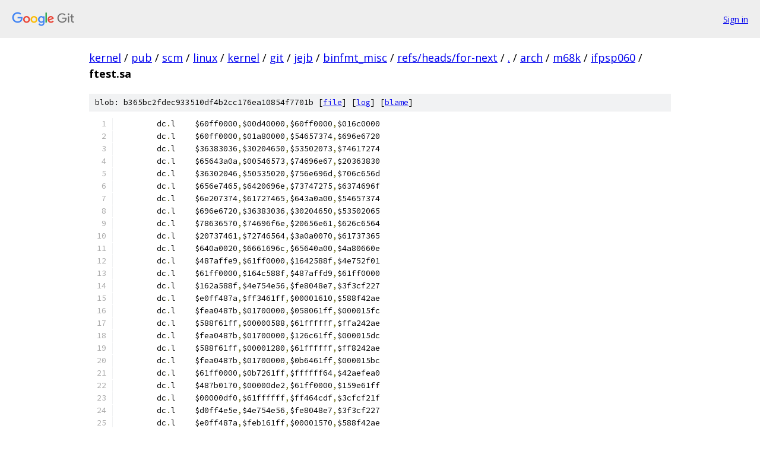

--- FILE ---
content_type: text/html; charset=utf-8
request_url: https://kernel.googlesource.com/pub/scm/linux/kernel/git/jejb/binfmt_misc/+/refs/heads/for-next/arch/m68k/ifpsp060/ftest.sa?autodive=0%2F%2F%2F
body_size: 8643
content:
<!DOCTYPE html><html lang="en"><head><meta charset="utf-8"><meta name="viewport" content="width=device-width, initial-scale=1"><title>arch/m68k/ifpsp060/ftest.sa - pub/scm/linux/kernel/git/jejb/binfmt_misc - Git at Google</title><link rel="stylesheet" type="text/css" href="/+static/base.css"><link rel="stylesheet" type="text/css" href="/+static/prettify/prettify.css"><!-- default customHeadTagPart --></head><body class="Site"><header class="Site-header"><div class="Header"><a class="Header-image" href="/"><img src="//www.gstatic.com/images/branding/lockups/2x/lockup_git_color_108x24dp.png" width="108" height="24" alt="Google Git"></a><div class="Header-menu"> <a class="Header-menuItem" href="https://accounts.google.com/AccountChooser?faa=1&amp;continue=https://kernel.googlesource.com/login/pub/scm/linux/kernel/git/jejb/binfmt_misc/%2B/refs/heads/for-next/arch/m68k/ifpsp060/ftest.sa?autodive%3D0%252F%252F%252F">Sign in</a> </div></div></header><div class="Site-content"><div class="Container "><div class="Breadcrumbs"><a class="Breadcrumbs-crumb" href="/?format=HTML">kernel</a> / <a class="Breadcrumbs-crumb" href="/pub/">pub</a> / <a class="Breadcrumbs-crumb" href="/pub/scm/">scm</a> / <a class="Breadcrumbs-crumb" href="/pub/scm/linux/">linux</a> / <a class="Breadcrumbs-crumb" href="/pub/scm/linux/kernel/">kernel</a> / <a class="Breadcrumbs-crumb" href="/pub/scm/linux/kernel/git/">git</a> / <a class="Breadcrumbs-crumb" href="/pub/scm/linux/kernel/git/jejb/">jejb</a> / <a class="Breadcrumbs-crumb" href="/pub/scm/linux/kernel/git/jejb/binfmt_misc/">binfmt_misc</a> / <a class="Breadcrumbs-crumb" href="/pub/scm/linux/kernel/git/jejb/binfmt_misc/+/refs/heads/for-next">refs/heads/for-next</a> / <a class="Breadcrumbs-crumb" href="/pub/scm/linux/kernel/git/jejb/binfmt_misc/+/refs/heads/for-next/?autodive=0%2F%2F%2F">.</a> / <a class="Breadcrumbs-crumb" href="/pub/scm/linux/kernel/git/jejb/binfmt_misc/+/refs/heads/for-next/arch?autodive=0%2F%2F%2F">arch</a> / <a class="Breadcrumbs-crumb" href="/pub/scm/linux/kernel/git/jejb/binfmt_misc/+/refs/heads/for-next/arch/m68k?autodive=0%2F%2F%2F">m68k</a> / <a class="Breadcrumbs-crumb" href="/pub/scm/linux/kernel/git/jejb/binfmt_misc/+/refs/heads/for-next/arch/m68k/ifpsp060?autodive=0%2F%2F%2F">ifpsp060</a> / <span class="Breadcrumbs-crumb">ftest.sa</span></div><div class="u-sha1 u-monospace BlobSha1">blob: b365bc2fdec933510df4b2cc176ea10854f7701b [<a href="/pub/scm/linux/kernel/git/jejb/binfmt_misc/+/refs/heads/for-next/arch/m68k/ifpsp060/ftest.sa?autodive=0%2F%2F%2F">file</a>] [<a href="/pub/scm/linux/kernel/git/jejb/binfmt_misc/+log/refs/heads/for-next/arch/m68k/ifpsp060/ftest.sa">log</a>] [<a href="/pub/scm/linux/kernel/git/jejb/binfmt_misc/+blame/refs/heads/for-next/arch/m68k/ifpsp060/ftest.sa">blame</a>]</div><table class="FileContents"><tr class="u-pre u-monospace FileContents-line"><td class="u-lineNum u-noSelect FileContents-lineNum" data-line-number="1"></td><td class="FileContents-lineContents" id="1"><span class="pln">	dc</span><span class="pun">.</span><span class="pln">l	$60ff0000</span><span class="pun">,</span><span class="pln">$00d40000</span><span class="pun">,</span><span class="pln">$60ff0000</span><span class="pun">,</span><span class="pln">$016c0000</span></td></tr><tr class="u-pre u-monospace FileContents-line"><td class="u-lineNum u-noSelect FileContents-lineNum" data-line-number="2"></td><td class="FileContents-lineContents" id="2"><span class="pln">	dc</span><span class="pun">.</span><span class="pln">l	$60ff0000</span><span class="pun">,</span><span class="pln">$01a80000</span><span class="pun">,</span><span class="pln">$54657374</span><span class="pun">,</span><span class="pln">$696e6720</span></td></tr><tr class="u-pre u-monospace FileContents-line"><td class="u-lineNum u-noSelect FileContents-lineNum" data-line-number="3"></td><td class="FileContents-lineContents" id="3"><span class="pln">	dc</span><span class="pun">.</span><span class="pln">l	$36383036</span><span class="pun">,</span><span class="pln">$30204650</span><span class="pun">,</span><span class="pln">$53502073</span><span class="pun">,</span><span class="pln">$74617274</span></td></tr><tr class="u-pre u-monospace FileContents-line"><td class="u-lineNum u-noSelect FileContents-lineNum" data-line-number="4"></td><td class="FileContents-lineContents" id="4"><span class="pln">	dc</span><span class="pun">.</span><span class="pln">l	$65643a0a</span><span class="pun">,</span><span class="pln">$00546573</span><span class="pun">,</span><span class="pln">$74696e67</span><span class="pun">,</span><span class="pln">$20363830</span></td></tr><tr class="u-pre u-monospace FileContents-line"><td class="u-lineNum u-noSelect FileContents-lineNum" data-line-number="5"></td><td class="FileContents-lineContents" id="5"><span class="pln">	dc</span><span class="pun">.</span><span class="pln">l	$36302046</span><span class="pun">,</span><span class="pln">$50535020</span><span class="pun">,</span><span class="pln">$756e696d</span><span class="pun">,</span><span class="pln">$706c656d</span></td></tr><tr class="u-pre u-monospace FileContents-line"><td class="u-lineNum u-noSelect FileContents-lineNum" data-line-number="6"></td><td class="FileContents-lineContents" id="6"><span class="pln">	dc</span><span class="pun">.</span><span class="pln">l	$656e7465</span><span class="pun">,</span><span class="pln">$6420696e</span><span class="pun">,</span><span class="pln">$73747275</span><span class="pun">,</span><span class="pln">$6374696f</span></td></tr><tr class="u-pre u-monospace FileContents-line"><td class="u-lineNum u-noSelect FileContents-lineNum" data-line-number="7"></td><td class="FileContents-lineContents" id="7"><span class="pln">	dc</span><span class="pun">.</span><span class="pln">l	$6e207374</span><span class="pun">,</span><span class="pln">$61727465</span><span class="pun">,</span><span class="pln">$643a0a00</span><span class="pun">,</span><span class="pln">$54657374</span></td></tr><tr class="u-pre u-monospace FileContents-line"><td class="u-lineNum u-noSelect FileContents-lineNum" data-line-number="8"></td><td class="FileContents-lineContents" id="8"><span class="pln">	dc</span><span class="pun">.</span><span class="pln">l	$696e6720</span><span class="pun">,</span><span class="pln">$36383036</span><span class="pun">,</span><span class="pln">$30204650</span><span class="pun">,</span><span class="pln">$53502065</span></td></tr><tr class="u-pre u-monospace FileContents-line"><td class="u-lineNum u-noSelect FileContents-lineNum" data-line-number="9"></td><td class="FileContents-lineContents" id="9"><span class="pln">	dc</span><span class="pun">.</span><span class="pln">l	$78636570</span><span class="pun">,</span><span class="pln">$74696f6e</span><span class="pun">,</span><span class="pln">$20656e61</span><span class="pun">,</span><span class="pln">$626c6564</span></td></tr><tr class="u-pre u-monospace FileContents-line"><td class="u-lineNum u-noSelect FileContents-lineNum" data-line-number="10"></td><td class="FileContents-lineContents" id="10"><span class="pln">	dc</span><span class="pun">.</span><span class="pln">l	$20737461</span><span class="pun">,</span><span class="pln">$72746564</span><span class="pun">,</span><span class="pln">$3a0a0070</span><span class="pun">,</span><span class="pln">$61737365</span></td></tr><tr class="u-pre u-monospace FileContents-line"><td class="u-lineNum u-noSelect FileContents-lineNum" data-line-number="11"></td><td class="FileContents-lineContents" id="11"><span class="pln">	dc</span><span class="pun">.</span><span class="pln">l	$640a0020</span><span class="pun">,</span><span class="pln">$6661696c</span><span class="pun">,</span><span class="pln">$65640a00</span><span class="pun">,</span><span class="pln">$4a80660e</span></td></tr><tr class="u-pre u-monospace FileContents-line"><td class="u-lineNum u-noSelect FileContents-lineNum" data-line-number="12"></td><td class="FileContents-lineContents" id="12"><span class="pln">	dc</span><span class="pun">.</span><span class="pln">l	$487affe9</span><span class="pun">,</span><span class="pln">$61ff0000</span><span class="pun">,</span><span class="pln">$1642588f</span><span class="pun">,</span><span class="pln">$4e752f01</span></td></tr><tr class="u-pre u-monospace FileContents-line"><td class="u-lineNum u-noSelect FileContents-lineNum" data-line-number="13"></td><td class="FileContents-lineContents" id="13"><span class="pln">	dc</span><span class="pun">.</span><span class="pln">l	$61ff0000</span><span class="pun">,</span><span class="pln">$164c588f</span><span class="pun">,</span><span class="pln">$487affd9</span><span class="pun">,</span><span class="pln">$61ff0000</span></td></tr><tr class="u-pre u-monospace FileContents-line"><td class="u-lineNum u-noSelect FileContents-lineNum" data-line-number="14"></td><td class="FileContents-lineContents" id="14"><span class="pln">	dc</span><span class="pun">.</span><span class="pln">l	$162a588f</span><span class="pun">,</span><span class="pln">$4e754e56</span><span class="pun">,</span><span class="pln">$fe8048e7</span><span class="pun">,</span><span class="pln">$3f3cf227</span></td></tr><tr class="u-pre u-monospace FileContents-line"><td class="u-lineNum u-noSelect FileContents-lineNum" data-line-number="15"></td><td class="FileContents-lineContents" id="15"><span class="pln">	dc</span><span class="pun">.</span><span class="pln">l	$e0ff487a</span><span class="pun">,</span><span class="pln">$ff3461ff</span><span class="pun">,</span><span class="pln">$00001610</span><span class="pun">,</span><span class="pln">$588f42ae</span></td></tr><tr class="u-pre u-monospace FileContents-line"><td class="u-lineNum u-noSelect FileContents-lineNum" data-line-number="16"></td><td class="FileContents-lineContents" id="16"><span class="pln">	dc</span><span class="pun">.</span><span class="pln">l	$fea0487b</span><span class="pun">,</span><span class="pln">$01700000</span><span class="pun">,</span><span class="pln">$058061ff</span><span class="pun">,</span><span class="pln">$000015fc</span></td></tr><tr class="u-pre u-monospace FileContents-line"><td class="u-lineNum u-noSelect FileContents-lineNum" data-line-number="17"></td><td class="FileContents-lineContents" id="17"><span class="pln">	dc</span><span class="pun">.</span><span class="pln">l	$588f61ff</span><span class="pun">,</span><span class="pln">$00000588</span><span class="pun">,</span><span class="pln">$61ffffff</span><span class="pun">,</span><span class="pln">$ffa242ae</span></td></tr><tr class="u-pre u-monospace FileContents-line"><td class="u-lineNum u-noSelect FileContents-lineNum" data-line-number="18"></td><td class="FileContents-lineContents" id="18"><span class="pln">	dc</span><span class="pun">.</span><span class="pln">l	$fea0487b</span><span class="pun">,</span><span class="pln">$01700000</span><span class="pun">,</span><span class="pln">$126c61ff</span><span class="pun">,</span><span class="pln">$000015dc</span></td></tr><tr class="u-pre u-monospace FileContents-line"><td class="u-lineNum u-noSelect FileContents-lineNum" data-line-number="19"></td><td class="FileContents-lineContents" id="19"><span class="pln">	dc</span><span class="pun">.</span><span class="pln">l	$588f61ff</span><span class="pun">,</span><span class="pln">$00001280</span><span class="pun">,</span><span class="pln">$61ffffff</span><span class="pun">,</span><span class="pln">$ff8242ae</span></td></tr><tr class="u-pre u-monospace FileContents-line"><td class="u-lineNum u-noSelect FileContents-lineNum" data-line-number="20"></td><td class="FileContents-lineContents" id="20"><span class="pln">	dc</span><span class="pun">.</span><span class="pln">l	$fea0487b</span><span class="pun">,</span><span class="pln">$01700000</span><span class="pun">,</span><span class="pln">$0b6461ff</span><span class="pun">,</span><span class="pln">$000015bc</span></td></tr><tr class="u-pre u-monospace FileContents-line"><td class="u-lineNum u-noSelect FileContents-lineNum" data-line-number="21"></td><td class="FileContents-lineContents" id="21"><span class="pln">	dc</span><span class="pun">.</span><span class="pln">l	$61ff0000</span><span class="pun">,</span><span class="pln">$0b7261ff</span><span class="pun">,</span><span class="pln">$ffffff64</span><span class="pun">,</span><span class="pln">$42aefea0</span></td></tr><tr class="u-pre u-monospace FileContents-line"><td class="u-lineNum u-noSelect FileContents-lineNum" data-line-number="22"></td><td class="FileContents-lineContents" id="22"><span class="pln">	dc</span><span class="pun">.</span><span class="pln">l	$487b0170</span><span class="pun">,</span><span class="pln">$00000de2</span><span class="pun">,</span><span class="pln">$61ff0000</span><span class="pun">,</span><span class="pln">$159e61ff</span></td></tr><tr class="u-pre u-monospace FileContents-line"><td class="u-lineNum u-noSelect FileContents-lineNum" data-line-number="23"></td><td class="FileContents-lineContents" id="23"><span class="pln">	dc</span><span class="pun">.</span><span class="pln">l	$00000df0</span><span class="pun">,</span><span class="pln">$61ffffff</span><span class="pun">,</span><span class="pln">$ff464cdf</span><span class="pun">,</span><span class="pln">$3cfcf21f</span></td></tr><tr class="u-pre u-monospace FileContents-line"><td class="u-lineNum u-noSelect FileContents-lineNum" data-line-number="24"></td><td class="FileContents-lineContents" id="24"><span class="pln">	dc</span><span class="pun">.</span><span class="pln">l	$d0ff4e5e</span><span class="pun">,</span><span class="pln">$4e754e56</span><span class="pun">,</span><span class="pln">$fe8048e7</span><span class="pun">,</span><span class="pln">$3f3cf227</span></td></tr><tr class="u-pre u-monospace FileContents-line"><td class="u-lineNum u-noSelect FileContents-lineNum" data-line-number="25"></td><td class="FileContents-lineContents" id="25"><span class="pln">	dc</span><span class="pun">.</span><span class="pln">l	$e0ff487a</span><span class="pun">,</span><span class="pln">$feb161ff</span><span class="pun">,</span><span class="pln">$00001570</span><span class="pun">,</span><span class="pln">$588f42ae</span></td></tr><tr class="u-pre u-monospace FileContents-line"><td class="u-lineNum u-noSelect FileContents-lineNum" data-line-number="26"></td><td class="FileContents-lineContents" id="26"><span class="pln">	dc</span><span class="pun">.</span><span class="pln">l	$fea0487b</span><span class="pun">,</span><span class="pln">$01700000</span><span class="pun">,</span><span class="pln">$00fe61ff</span><span class="pun">,</span><span class="pln">$0000155c</span></td></tr><tr class="u-pre u-monospace FileContents-line"><td class="u-lineNum u-noSelect FileContents-lineNum" data-line-number="27"></td><td class="FileContents-lineContents" id="27"><span class="pln">	dc</span><span class="pun">.</span><span class="pln">l	$588f61ff</span><span class="pun">,</span><span class="pln">$00000110</span><span class="pun">,</span><span class="pln">$61ffffff</span><span class="pun">,</span><span class="pln">$ff024cdf</span></td></tr><tr class="u-pre u-monospace FileContents-line"><td class="u-lineNum u-noSelect FileContents-lineNum" data-line-number="28"></td><td class="FileContents-lineContents" id="28"><span class="pln">	dc</span><span class="pun">.</span><span class="pln">l	$3cfcf21f</span><span class="pun">,</span><span class="pln">$d0ff4e5e</span><span class="pun">,</span><span class="pln">$4e754e56</span><span class="pun">,</span><span class="pln">$fe8048e7</span></td></tr><tr class="u-pre u-monospace FileContents-line"><td class="u-lineNum u-noSelect FileContents-lineNum" data-line-number="29"></td><td class="FileContents-lineContents" id="29"><span class="pln">	dc</span><span class="pun">.</span><span class="pln">l	$3f3cf227</span><span class="pun">,</span><span class="pln">$e0ff487a</span><span class="pun">,</span><span class="pln">$fea461ff</span><span class="pun">,</span><span class="pln">$0000152c</span></td></tr><tr class="u-pre u-monospace FileContents-line"><td class="u-lineNum u-noSelect FileContents-lineNum" data-line-number="30"></td><td class="FileContents-lineContents" id="30"><span class="pln">	dc</span><span class="pun">.</span><span class="pln">l	$588f42ae</span><span class="pun">,</span><span class="pln">$fea0487b</span><span class="pun">,</span><span class="pln">$01700000</span><span class="pun">,</span><span class="pln">$0f1461ff</span></td></tr><tr class="u-pre u-monospace FileContents-line"><td class="u-lineNum u-noSelect FileContents-lineNum" data-line-number="31"></td><td class="FileContents-lineContents" id="31"><span class="pln">	dc</span><span class="pun">.</span><span class="pln">l	$00001518</span><span class="pun">,</span><span class="pln">$61ff0000</span><span class="pun">,</span><span class="pln">$0f1a61ff</span><span class="pun">,</span><span class="pln">$fffffec0</span></td></tr><tr class="u-pre u-monospace FileContents-line"><td class="u-lineNum u-noSelect FileContents-lineNum" data-line-number="32"></td><td class="FileContents-lineContents" id="32"><span class="pln">	dc</span><span class="pun">.</span><span class="pln">l	$42aefea0</span><span class="pun">,</span><span class="pln">$487b0170</span><span class="pun">,</span><span class="pln">$00000fd2</span><span class="pun">,</span><span class="pln">$61ff0000</span></td></tr><tr class="u-pre u-monospace FileContents-line"><td class="u-lineNum u-noSelect FileContents-lineNum" data-line-number="33"></td><td class="FileContents-lineContents" id="33"><span class="pln">	dc</span><span class="pun">.</span><span class="pln">l	$14fa61ff</span><span class="pun">,</span><span class="pln">$00000fd8</span><span class="pun">,</span><span class="pln">$61ffffff</span><span class="pun">,</span><span class="pln">$fea242ae</span></td></tr><tr class="u-pre u-monospace FileContents-line"><td class="u-lineNum u-noSelect FileContents-lineNum" data-line-number="34"></td><td class="FileContents-lineContents" id="34"><span class="pln">	dc</span><span class="pun">.</span><span class="pln">l	$fea0487b</span><span class="pun">,</span><span class="pln">$01700000</span><span class="pun">,</span><span class="pln">$0b6061ff</span><span class="pun">,</span><span class="pln">$000014dc</span></td></tr><tr class="u-pre u-monospace FileContents-line"><td class="u-lineNum u-noSelect FileContents-lineNum" data-line-number="35"></td><td class="FileContents-lineContents" id="35"><span class="pln">	dc</span><span class="pun">.</span><span class="pln">l	$61ff0000</span><span class="pun">,</span><span class="pln">$0b6a61ff</span><span class="pun">,</span><span class="pln">$fffffe84</span><span class="pun">,</span><span class="pln">$42aefea0</span></td></tr><tr class="u-pre u-monospace FileContents-line"><td class="u-lineNum u-noSelect FileContents-lineNum" data-line-number="36"></td><td class="FileContents-lineContents" id="36"><span class="pln">	dc</span><span class="pun">.</span><span class="pln">l	$487b0170</span><span class="pun">,</span><span class="pln">$00000c22</span><span class="pun">,</span><span class="pln">$61ff0000</span><span class="pun">,</span><span class="pln">$14be61ff</span></td></tr><tr class="u-pre u-monospace FileContents-line"><td class="u-lineNum u-noSelect FileContents-lineNum" data-line-number="37"></td><td class="FileContents-lineContents" id="37"><span class="pln">	dc</span><span class="pun">.</span><span class="pln">l	$00000c2c</span><span class="pun">,</span><span class="pln">$61ffffff</span><span class="pun">,</span><span class="pln">$fe6642ae</span><span class="pun">,</span><span class="pln">$fea0487b</span></td></tr><tr class="u-pre u-monospace FileContents-line"><td class="u-lineNum u-noSelect FileContents-lineNum" data-line-number="38"></td><td class="FileContents-lineContents" id="38"><span class="pln">	dc</span><span class="pun">.</span><span class="pln">l	$01700000</span><span class="pun">,</span><span class="pln">$105661ff</span><span class="pun">,</span><span class="pln">$000014a0</span><span class="pun">,</span><span class="pln">$61ff0000</span></td></tr><tr class="u-pre u-monospace FileContents-line"><td class="u-lineNum u-noSelect FileContents-lineNum" data-line-number="39"></td><td class="FileContents-lineContents" id="39"><span class="pln">	dc</span><span class="pun">.</span><span class="pln">l	$105a61ff</span><span class="pun">,</span><span class="pln">$fffffe48</span><span class="pun">,</span><span class="pln">$42aefea0</span><span class="pun">,</span><span class="pln">$487b0170</span></td></tr><tr class="u-pre u-monospace FileContents-line"><td class="u-lineNum u-noSelect FileContents-lineNum" data-line-number="40"></td><td class="FileContents-lineContents" id="40"><span class="pln">	dc</span><span class="pun">.</span><span class="pln">l	$00000da2</span><span class="pun">,</span><span class="pln">$61ff0000</span><span class="pun">,</span><span class="pln">$148261ff</span><span class="pun">,</span><span class="pln">$00000da8</span></td></tr><tr class="u-pre u-monospace FileContents-line"><td class="u-lineNum u-noSelect FileContents-lineNum" data-line-number="41"></td><td class="FileContents-lineContents" id="41"><span class="pln">	dc</span><span class="pun">.</span><span class="pln">l	$61ffffff</span><span class="pun">,</span><span class="pln">$fe2a4cdf</span><span class="pun">,</span><span class="pln">$3cfcf21f</span><span class="pun">,</span><span class="pln">$d0ff4e5e</span></td></tr><tr class="u-pre u-monospace FileContents-line"><td class="u-lineNum u-noSelect FileContents-lineNum" data-line-number="42"></td><td class="FileContents-lineContents" id="42"><span class="pln">	dc</span><span class="pun">.</span><span class="pln">l	$4e750955</span><span class="pun">,</span><span class="pln">$6e696d70</span><span class="pun">,</span><span class="pln">$6c656d65</span><span class="pun">,</span><span class="pln">$6e746564</span></td></tr><tr class="u-pre u-monospace FileContents-line"><td class="u-lineNum u-noSelect FileContents-lineNum" data-line-number="43"></td><td class="FileContents-lineContents" id="43"><span class="pln">	dc</span><span class="pun">.</span><span class="pln">l	$20465020</span><span class="pun">,</span><span class="pln">$696e7374</span><span class="pun">,</span><span class="pln">$72756374</span><span class="pun">,</span><span class="pln">$696f6e73</span></td></tr><tr class="u-pre u-monospace FileContents-line"><td class="u-lineNum u-noSelect FileContents-lineNum" data-line-number="44"></td><td class="FileContents-lineContents" id="44"><span class="pln">	dc</span><span class="pun">.</span><span class="pln">l	$2e2e2e00</span><span class="pun">,</span><span class="pln">$52aefea0</span><span class="pun">,</span><span class="pln">$4cfb3fff</span><span class="pun">,</span><span class="pln">$01700000</span></td></tr><tr class="u-pre u-monospace FileContents-line"><td class="u-lineNum u-noSelect FileContents-lineNum" data-line-number="45"></td><td class="FileContents-lineContents" id="45"><span class="pln">	dc</span><span class="pun">.</span><span class="pln">l	$1390f23b</span><span class="pun">,</span><span class="pln">$d0ff0170</span><span class="pun">,</span><span class="pln">$000013c6</span><span class="pun">,</span><span class="pln">$f23b9c00</span></td></tr><tr class="u-pre u-monospace FileContents-line"><td class="u-lineNum u-noSelect FileContents-lineNum" data-line-number="46"></td><td class="FileContents-lineContents" id="46"><span class="pln">	dc</span><span class="pun">.</span><span class="pln">l	$01700000</span><span class="pun">,</span><span class="pln">$141c3d7c</span><span class="pun">,</span><span class="pln">$0000fea6</span><span class="pun">,</span><span class="pln">$48ee7fff</span></td></tr><tr class="u-pre u-monospace FileContents-line"><td class="u-lineNum u-noSelect FileContents-lineNum" data-line-number="47"></td><td class="FileContents-lineContents" id="47"><span class="pln">	dc</span><span class="pun">.</span><span class="pln">l	$ff80f22e</span><span class="pun">,</span><span class="pln">$f0ffff20</span><span class="pun">,</span><span class="pln">$f22ebc00</span><span class="pun">,</span><span class="pln">$feb42d7c</span></td></tr><tr class="u-pre u-monospace FileContents-line"><td class="u-lineNum u-noSelect FileContents-lineNum" data-line-number="48"></td><td class="FileContents-lineContents" id="48"><span class="pln">	dc</span><span class="pun">.</span><span class="pln">l	$40000000</span><span class="pun">,</span><span class="pln">$fe802d7c</span><span class="pun">,</span><span class="pln">$c90fdaa2</span><span class="pun">,</span><span class="pln">$fe842d7c</span></td></tr><tr class="u-pre u-monospace FileContents-line"><td class="u-lineNum u-noSelect FileContents-lineNum" data-line-number="49"></td><td class="FileContents-lineContents" id="49"><span class="pln">	dc</span><span class="pun">.</span><span class="pln">l	$2168c235</span><span class="pun">,</span><span class="pln">$fe8844fc</span><span class="pun">,</span><span class="pln">$0000f22e</span><span class="pun">,</span><span class="pln">$480efe80</span></td></tr><tr class="u-pre u-monospace FileContents-line"><td class="u-lineNum u-noSelect FileContents-lineNum" data-line-number="50"></td><td class="FileContents-lineContents" id="50"><span class="pln">	dc</span><span class="pun">.</span><span class="pln">l	$42eefea4</span><span class="pun">,</span><span class="pln">$48ee7fff</span><span class="pun">,</span><span class="pln">$ffc0f22e</span><span class="pun">,</span><span class="pln">$f0fffec0</span></td></tr><tr class="u-pre u-monospace FileContents-line"><td class="u-lineNum u-noSelect FileContents-lineNum" data-line-number="51"></td><td class="FileContents-lineContents" id="51"><span class="pln">	dc</span><span class="pun">.</span><span class="pln">l	$f22ebc00</span><span class="pun">,</span><span class="pln">$fea82d7c</span><span class="pun">,</span><span class="pln">$bfbf0000</span><span class="pun">,</span><span class="pln">$ff202d7c</span></td></tr><tr class="u-pre u-monospace FileContents-line"><td class="u-lineNum u-noSelect FileContents-lineNum" data-line-number="52"></td><td class="FileContents-lineContents" id="52"><span class="pln">	dc</span><span class="pun">.</span><span class="pln">l	$80000000</span><span class="pun">,</span><span class="pln">$ff242d7c</span><span class="pun">,</span><span class="pln">$00000000</span><span class="pun">,</span><span class="pln">$ff282d7c</span></td></tr><tr class="u-pre u-monospace FileContents-line"><td class="u-lineNum u-noSelect FileContents-lineNum" data-line-number="53"></td><td class="FileContents-lineContents" id="53"><span class="pln">	dc</span><span class="pun">.</span><span class="pln">l	$08000208</span><span class="pun">,</span><span class="pln">$feb841fa</span><span class="pun">,</span><span class="pln">$ffc22d48</span><span class="pun">,</span><span class="pln">$febc61ff</span></td></tr><tr class="u-pre u-monospace FileContents-line"><td class="u-lineNum u-noSelect FileContents-lineNum" data-line-number="54"></td><td class="FileContents-lineContents" id="54"><span class="pln">	dc</span><span class="pun">.</span><span class="pln">l	$00001288</span><span class="pun">,</span><span class="pln">$4a0066ff</span><span class="pun">,</span><span class="pln">$000012ae</span><span class="pun">,</span><span class="pln">$61ff0000</span></td></tr><tr class="u-pre u-monospace FileContents-line"><td class="u-lineNum u-noSelect FileContents-lineNum" data-line-number="55"></td><td class="FileContents-lineContents" id="55"><span class="pln">	dc</span><span class="pun">.</span><span class="pln">l	$12b04a00</span><span class="pun">,</span><span class="pln">$66ff0000</span><span class="pun">,</span><span class="pln">$12a052ae</span><span class="pun">,</span><span class="pln">$fea04cfb</span></td></tr><tr class="u-pre u-monospace FileContents-line"><td class="u-lineNum u-noSelect FileContents-lineNum" data-line-number="56"></td><td class="FileContents-lineContents" id="56"><span class="pln">	dc</span><span class="pun">.</span><span class="pln">l	$3fff0170</span><span class="pun">,</span><span class="pln">$000012da</span><span class="pun">,</span><span class="pln">$f23bd0ff</span><span class="pun">,</span><span class="pln">$01700000</span></td></tr><tr class="u-pre u-monospace FileContents-line"><td class="u-lineNum u-noSelect FileContents-lineNum" data-line-number="57"></td><td class="FileContents-lineContents" id="57"><span class="pln">	dc</span><span class="pun">.</span><span class="pln">l	$1310f23b</span><span class="pun">,</span><span class="pln">$9c000170</span><span class="pun">,</span><span class="pln">$00001366</span><span class="pun">,</span><span class="pln">$3d7c0000</span></td></tr><tr class="u-pre u-monospace FileContents-line"><td class="u-lineNum u-noSelect FileContents-lineNum" data-line-number="58"></td><td class="FileContents-lineContents" id="58"><span class="pln">	dc</span><span class="pun">.</span><span class="pln">l	$fea648ee</span><span class="pun">,</span><span class="pln">$7fffff80</span><span class="pun">,</span><span class="pln">$f22ef0ff</span><span class="pun">,</span><span class="pln">$ff20f22e</span></td></tr><tr class="u-pre u-monospace FileContents-line"><td class="u-lineNum u-noSelect FileContents-lineNum" data-line-number="59"></td><td class="FileContents-lineContents" id="59"><span class="pln">	dc</span><span class="pun">.</span><span class="pln">l	$bc00feb4</span><span class="pun">,</span><span class="pln">$2d7c3ffe</span><span class="pun">,</span><span class="pln">$0000fe80</span><span class="pun">,</span><span class="pln">$2d7cc90f</span></td></tr><tr class="u-pre u-monospace FileContents-line"><td class="u-lineNum u-noSelect FileContents-lineNum" data-line-number="60"></td><td class="FileContents-lineContents" id="60"><span class="pln">	dc</span><span class="pun">.</span><span class="pln">l	$daa2fe84</span><span class="pun">,</span><span class="pln">$2d7c2168</span><span class="pun">,</span><span class="pln">$c235fe88</span><span class="pun">,</span><span class="pln">$44fc0000</span></td></tr><tr class="u-pre u-monospace FileContents-line"><td class="u-lineNum u-noSelect FileContents-lineNum" data-line-number="61"></td><td class="FileContents-lineContents" id="61"><span class="pln">	dc</span><span class="pun">.</span><span class="pln">l	$f22e480f</span><span class="pun">,</span><span class="pln">$fe8042ee</span><span class="pun">,</span><span class="pln">$fea448ee</span><span class="pun">,</span><span class="pln">$7fffffc0</span></td></tr><tr class="u-pre u-monospace FileContents-line"><td class="u-lineNum u-noSelect FileContents-lineNum" data-line-number="62"></td><td class="FileContents-lineContents" id="62"><span class="pln">	dc</span><span class="pun">.</span><span class="pln">l	$f22ef0ff</span><span class="pun">,</span><span class="pln">$fec0f22e</span><span class="pun">,</span><span class="pln">$bc00fea8</span><span class="pun">,</span><span class="pln">$2d7c3fff</span></td></tr><tr class="u-pre u-monospace FileContents-line"><td class="u-lineNum u-noSelect FileContents-lineNum" data-line-number="63"></td><td class="FileContents-lineContents" id="63"><span class="pln">	dc</span><span class="pun">.</span><span class="pln">l	$0000ff20</span><span class="pun">,</span><span class="pln">$2d7c8000</span><span class="pun">,</span><span class="pln">$0000ff24</span><span class="pun">,</span><span class="pln">$2d7c0000</span></td></tr><tr class="u-pre u-monospace FileContents-line"><td class="u-lineNum u-noSelect FileContents-lineNum" data-line-number="64"></td><td class="FileContents-lineContents" id="64"><span class="pln">	dc</span><span class="pun">.</span><span class="pln">l	$0000ff28</span><span class="pun">,</span><span class="pln">$2d7c0000</span><span class="pun">,</span><span class="pln">$0208feb8</span><span class="pun">,</span><span class="pln">$41faffc2</span></td></tr><tr class="u-pre u-monospace FileContents-line"><td class="u-lineNum u-noSelect FileContents-lineNum" data-line-number="65"></td><td class="FileContents-lineContents" id="65"><span class="pln">	dc</span><span class="pun">.</span><span class="pln">l	$2d48febc</span><span class="pun">,</span><span class="pln">$61ff0000</span><span class="pun">,</span><span class="pln">$11d24a00</span><span class="pun">,</span><span class="pln">$66ff0000</span></td></tr><tr class="u-pre u-monospace FileContents-line"><td class="u-lineNum u-noSelect FileContents-lineNum" data-line-number="66"></td><td class="FileContents-lineContents" id="66"><span class="pln">	dc</span><span class="pun">.</span><span class="pln">l	$11f861ff</span><span class="pun">,</span><span class="pln">$000011fa</span><span class="pun">,</span><span class="pln">$4a0066ff</span><span class="pun">,</span><span class="pln">$000011ea</span></td></tr><tr class="u-pre u-monospace FileContents-line"><td class="u-lineNum u-noSelect FileContents-lineNum" data-line-number="67"></td><td class="FileContents-lineContents" id="67"><span class="pln">	dc</span><span class="pun">.</span><span class="pln">l	$52aefea0</span><span class="pun">,</span><span class="pln">$4cfb3fff</span><span class="pun">,</span><span class="pln">$01700000</span><span class="pun">,</span><span class="pln">$1224f23b</span></td></tr><tr class="u-pre u-monospace FileContents-line"><td class="u-lineNum u-noSelect FileContents-lineNum" data-line-number="68"></td><td class="FileContents-lineContents" id="68"><span class="pln">	dc</span><span class="pun">.</span><span class="pln">l	$d0ff0170</span><span class="pun">,</span><span class="pln">$0000125a</span><span class="pun">,</span><span class="pln">$f23b9c00</span><span class="pun">,</span><span class="pln">$01700000</span></td></tr><tr class="u-pre u-monospace FileContents-line"><td class="u-lineNum u-noSelect FileContents-lineNum" data-line-number="69"></td><td class="FileContents-lineContents" id="69"><span class="pln">	dc</span><span class="pun">.</span><span class="pln">l	$12b03d7c</span><span class="pun">,</span><span class="pln">$0000fea6</span><span class="pun">,</span><span class="pln">$48ee7fff</span><span class="pun">,</span><span class="pln">$ff80f22e</span></td></tr><tr class="u-pre u-monospace FileContents-line"><td class="u-lineNum u-noSelect FileContents-lineNum" data-line-number="70"></td><td class="FileContents-lineContents" id="70"><span class="pln">	dc</span><span class="pun">.</span><span class="pln">l	$f0ffff20</span><span class="pun">,</span><span class="pln">$f22ebc00</span><span class="pun">,</span><span class="pln">$feb444fc</span><span class="pun">,</span><span class="pln">$0000f200</span></td></tr><tr class="u-pre u-monospace FileContents-line"><td class="u-lineNum u-noSelect FileContents-lineNum" data-line-number="71"></td><td class="FileContents-lineContents" id="71"><span class="pln">	dc</span><span class="pun">.</span><span class="pln">l	$5c3142ee</span><span class="pun">,</span><span class="pln">$fea448ee</span><span class="pun">,</span><span class="pln">$7fffffc0</span><span class="pun">,</span><span class="pln">$f22ef0ff</span></td></tr><tr class="u-pre u-monospace FileContents-line"><td class="u-lineNum u-noSelect FileContents-lineNum" data-line-number="72"></td><td class="FileContents-lineContents" id="72"><span class="pln">	dc</span><span class="pun">.</span><span class="pln">l	$fec0f22e</span><span class="pun">,</span><span class="pln">$bc00fea8</span><span class="pun">,</span><span class="pln">$2d7c4000</span><span class="pun">,</span><span class="pln">$0000ff20</span></td></tr><tr class="u-pre u-monospace FileContents-line"><td class="u-lineNum u-noSelect FileContents-lineNum" data-line-number="73"></td><td class="FileContents-lineContents" id="73"><span class="pln">	dc</span><span class="pun">.</span><span class="pln">l	$2d7c935d</span><span class="pun">,</span><span class="pln">$8dddff24</span><span class="pun">,</span><span class="pln">$2d7caaa8</span><span class="pun">,</span><span class="pln">$ac17ff28</span></td></tr><tr class="u-pre u-monospace FileContents-line"><td class="u-lineNum u-noSelect FileContents-lineNum" data-line-number="74"></td><td class="FileContents-lineContents" id="74"><span class="pln">	dc</span><span class="pun">.</span><span class="pln">l	$2d7c0000</span><span class="pun">,</span><span class="pln">$0208feb8</span><span class="pun">,</span><span class="pln">$41faffc4</span><span class="pun">,</span><span class="pln">$2d48febc</span></td></tr><tr class="u-pre u-monospace FileContents-line"><td class="u-lineNum u-noSelect FileContents-lineNum" data-line-number="75"></td><td class="FileContents-lineContents" id="75"><span class="pln">	dc</span><span class="pun">.</span><span class="pln">l	$61ff0000</span><span class="pun">,</span><span class="pln">$11364a00</span><span class="pun">,</span><span class="pln">$66ff0000</span><span class="pun">,</span><span class="pln">$115c61ff</span></td></tr><tr class="u-pre u-monospace FileContents-line"><td class="u-lineNum u-noSelect FileContents-lineNum" data-line-number="76"></td><td class="FileContents-lineContents" id="76"><span class="pln">	dc</span><span class="pun">.</span><span class="pln">l	$0000115e</span><span class="pun">,</span><span class="pln">$4a0066ff</span><span class="pun">,</span><span class="pln">$0000114e</span><span class="pun">,</span><span class="pln">$52aefea0</span></td></tr><tr class="u-pre u-monospace FileContents-line"><td class="u-lineNum u-noSelect FileContents-lineNum" data-line-number="77"></td><td class="FileContents-lineContents" id="77"><span class="pln">	dc</span><span class="pun">.</span><span class="pln">l	$4cfb3fff</span><span class="pun">,</span><span class="pln">$01700000</span><span class="pun">,</span><span class="pln">$1188f23b</span><span class="pun">,</span><span class="pln">$d0ff0170</span></td></tr><tr class="u-pre u-monospace FileContents-line"><td class="u-lineNum u-noSelect FileContents-lineNum" data-line-number="78"></td><td class="FileContents-lineContents" id="78"><span class="pln">	dc</span><span class="pun">.</span><span class="pln">l	$000011be</span><span class="pun">,</span><span class="pln">$f23b9c00</span><span class="pun">,</span><span class="pln">$01700000</span><span class="pun">,</span><span class="pln">$1214f23c</span></td></tr><tr class="u-pre u-monospace FileContents-line"><td class="u-lineNum u-noSelect FileContents-lineNum" data-line-number="79"></td><td class="FileContents-lineContents" id="79"><span class="pln">	dc</span><span class="pun">.</span><span class="pln">l	$88000f00</span><span class="pun">,</span><span class="pln">$00007e00</span><span class="pun">,</span><span class="pln">$3d7c0000</span><span class="pun">,</span><span class="pln">$fea648ee</span></td></tr><tr class="u-pre u-monospace FileContents-line"><td class="u-lineNum u-noSelect FileContents-lineNum" data-line-number="80"></td><td class="FileContents-lineContents" id="80"><span class="pln">	dc</span><span class="pun">.</span><span class="pln">l	$7fffff80</span><span class="pun">,</span><span class="pln">$f22ef0ff</span><span class="pun">,</span><span class="pln">$ff20f22e</span><span class="pun">,</span><span class="pln">$bc00feb4</span></td></tr><tr class="u-pre u-monospace FileContents-line"><td class="u-lineNum u-noSelect FileContents-lineNum" data-line-number="81"></td><td class="FileContents-lineContents" id="81"><span class="pln">	dc</span><span class="pun">.</span><span class="pln">l	$44fc0000</span><span class="pun">,</span><span class="pln">$f2470012</span><span class="pun">,</span><span class="pln">$42eefea4</span><span class="pun">,</span><span class="pln">$48ee7fff</span></td></tr><tr class="u-pre u-monospace FileContents-line"><td class="u-lineNum u-noSelect FileContents-lineNum" data-line-number="82"></td><td class="FileContents-lineContents" id="82"><span class="pln">	dc</span><span class="pun">.</span><span class="pln">l	$ffc0f22e</span><span class="pun">,</span><span class="pln">$f0fffec0</span><span class="pun">,</span><span class="pln">$f22ebc00</span><span class="pun">,</span><span class="pln">$fea82d7c</span></td></tr><tr class="u-pre u-monospace FileContents-line"><td class="u-lineNum u-noSelect FileContents-lineNum" data-line-number="83"></td><td class="FileContents-lineContents" id="83"><span class="pln">	dc</span><span class="pun">.</span><span class="pln">l	$0f008080</span><span class="pun">,</span><span class="pln">$feb841fa</span><span class="pun">,</span><span class="pln">$ffdc2d48</span><span class="pun">,</span><span class="pln">$febc61ff</span></td></tr><tr class="u-pre u-monospace FileContents-line"><td class="u-lineNum u-noSelect FileContents-lineNum" data-line-number="84"></td><td class="FileContents-lineContents" id="84"><span class="pln">	dc</span><span class="pun">.</span><span class="pln">l	$000010a8</span><span class="pun">,</span><span class="pln">$4a0066ff</span><span class="pun">,</span><span class="pln">$000010ce</span><span class="pun">,</span><span class="pln">$61ff0000</span></td></tr><tr class="u-pre u-monospace FileContents-line"><td class="u-lineNum u-noSelect FileContents-lineNum" data-line-number="85"></td><td class="FileContents-lineContents" id="85"><span class="pln">	dc</span><span class="pun">.</span><span class="pln">l	$10d04a00</span><span class="pun">,</span><span class="pln">$66ff0000</span><span class="pun">,</span><span class="pln">$10c052ae</span><span class="pun">,</span><span class="pln">$fea04cfb</span></td></tr><tr class="u-pre u-monospace FileContents-line"><td class="u-lineNum u-noSelect FileContents-lineNum" data-line-number="86"></td><td class="FileContents-lineContents" id="86"><span class="pln">	dc</span><span class="pun">.</span><span class="pln">l	$3fff0170</span><span class="pun">,</span><span class="pln">$000010fa</span><span class="pun">,</span><span class="pln">$f23bd0ff</span><span class="pun">,</span><span class="pln">$01700000</span></td></tr><tr class="u-pre u-monospace FileContents-line"><td class="u-lineNum u-noSelect FileContents-lineNum" data-line-number="87"></td><td class="FileContents-lineContents" id="87"><span class="pln">	dc</span><span class="pun">.</span><span class="pln">l	$1130f23b</span><span class="pun">,</span><span class="pln">$9c000170</span><span class="pun">,</span><span class="pln">$00001186</span><span class="pun">,</span><span class="pln">$f23c8800</span></td></tr><tr class="u-pre u-monospace FileContents-line"><td class="u-lineNum u-noSelect FileContents-lineNum" data-line-number="88"></td><td class="FileContents-lineContents" id="88"><span class="pln">	dc</span><span class="pun">.</span><span class="pln">l	$0f000000</span><span class="pun">,</span><span class="pln">$7e023d7c</span><span class="pun">,</span><span class="pln">$0000fea6</span><span class="pun">,</span><span class="pln">$48ee7fff</span></td></tr><tr class="u-pre u-monospace FileContents-line"><td class="u-lineNum u-noSelect FileContents-lineNum" data-line-number="89"></td><td class="FileContents-lineContents" id="89"><span class="pln">	dc</span><span class="pun">.</span><span class="pln">l	$ff80f22e</span><span class="pun">,</span><span class="pln">$f0ffff20</span><span class="pun">,</span><span class="pln">$f22ebc00</span><span class="pun">,</span><span class="pln">$feb444fc</span></td></tr><tr class="u-pre u-monospace FileContents-line"><td class="u-lineNum u-noSelect FileContents-lineNum" data-line-number="90"></td><td class="FileContents-lineContents" id="90"><span class="pln">	dc</span><span class="pun">.</span><span class="pln">l	$0000f24f</span><span class="pun">,</span><span class="pln">$0012fffc</span><span class="pun">,</span><span class="pln">$42eefea4</span><span class="pun">,</span><span class="pln">$48ee7fff</span></td></tr><tr class="u-pre u-monospace FileContents-line"><td class="u-lineNum u-noSelect FileContents-lineNum" data-line-number="91"></td><td class="FileContents-lineContents" id="91"><span class="pln">	dc</span><span class="pun">.</span><span class="pln">l	$ffc0f22e</span><span class="pun">,</span><span class="pln">$f0fffec0</span><span class="pun">,</span><span class="pln">$f22ebc00</span><span class="pun">,</span><span class="pln">$fea83d7c</span></td></tr><tr class="u-pre u-monospace FileContents-line"><td class="u-lineNum u-noSelect FileContents-lineNum" data-line-number="92"></td><td class="FileContents-lineContents" id="92"><span class="pln">	dc</span><span class="pun">.</span><span class="pln">l	$ffffff9e</span><span class="pun">,</span><span class="pln">$2d7c0f00</span><span class="pun">,</span><span class="pln">$8080feb8</span><span class="pun">,</span><span class="pln">$41faffd4</span></td></tr><tr class="u-pre u-monospace FileContents-line"><td class="u-lineNum u-noSelect FileContents-lineNum" data-line-number="93"></td><td class="FileContents-lineContents" id="93"><span class="pln">	dc</span><span class="pun">.</span><span class="pln">l	$2d48febc</span><span class="pun">,</span><span class="pln">$61ff0000</span><span class="pun">,</span><span class="pln">$10124a00</span><span class="pun">,</span><span class="pln">$66ff0000</span></td></tr><tr class="u-pre u-monospace FileContents-line"><td class="u-lineNum u-noSelect FileContents-lineNum" data-line-number="94"></td><td class="FileContents-lineContents" id="94"><span class="pln">	dc</span><span class="pun">.</span><span class="pln">l	$103861ff</span><span class="pun">,</span><span class="pln">$0000103a</span><span class="pun">,</span><span class="pln">$4a0066ff</span><span class="pun">,</span><span class="pln">$0000102a</span></td></tr><tr class="u-pre u-monospace FileContents-line"><td class="u-lineNum u-noSelect FileContents-lineNum" data-line-number="95"></td><td class="FileContents-lineContents" id="95"><span class="pln">	dc</span><span class="pun">.</span><span class="pln">l	$52aefea0</span><span class="pun">,</span><span class="pln">$4cfb3fff</span><span class="pun">,</span><span class="pln">$01700000</span><span class="pun">,</span><span class="pln">$1064f23b</span></td></tr><tr class="u-pre u-monospace FileContents-line"><td class="u-lineNum u-noSelect FileContents-lineNum" data-line-number="96"></td><td class="FileContents-lineContents" id="96"><span class="pln">	dc</span><span class="pun">.</span><span class="pln">l	$d0ff0170</span><span class="pun">,</span><span class="pln">$0000109a</span><span class="pun">,</span><span class="pln">$f23b9c00</span><span class="pun">,</span><span class="pln">$01700000</span></td></tr><tr class="u-pre u-monospace FileContents-line"><td class="u-lineNum u-noSelect FileContents-lineNum" data-line-number="97"></td><td class="FileContents-lineContents" id="97"><span class="pln">	dc</span><span class="pun">.</span><span class="pln">l	$10f0f23c</span><span class="pun">,</span><span class="pln">$88000f00</span><span class="pun">,</span><span class="pln">$00003d7c</span><span class="pun">,</span><span class="pln">$0000fea6</span></td></tr><tr class="u-pre u-monospace FileContents-line"><td class="u-lineNum u-noSelect FileContents-lineNum" data-line-number="98"></td><td class="FileContents-lineContents" id="98"><span class="pln">	dc</span><span class="pun">.</span><span class="pln">l	$48ee7fff</span><span class="pun">,</span><span class="pln">$ff80f22e</span><span class="pun">,</span><span class="pln">$f0ffff20</span><span class="pun">,</span><span class="pln">$f22ebc00</span></td></tr><tr class="u-pre u-monospace FileContents-line"><td class="u-lineNum u-noSelect FileContents-lineNum" data-line-number="99"></td><td class="FileContents-lineContents" id="99"><span class="pln">	dc</span><span class="pun">.</span><span class="pln">l	$feb444fc</span><span class="pun">,</span><span class="pln">$0000f27b</span><span class="pun">,</span><span class="pln">$0012abcd</span><span class="pun">,</span><span class="pln">$ef0142ee</span></td></tr><tr class="u-pre u-monospace FileContents-line"><td class="u-lineNum u-noSelect FileContents-lineNum" data-line-number="100"></td><td class="FileContents-lineContents" id="100"><span class="pln">	dc</span><span class="pun">.</span><span class="pln">l	$fea448ee</span><span class="pun">,</span><span class="pln">$7fffffc0</span><span class="pun">,</span><span class="pln">$f22ef0ff</span><span class="pun">,</span><span class="pln">$fec0f22e</span></td></tr><tr class="u-pre u-monospace FileContents-line"><td class="u-lineNum u-noSelect FileContents-lineNum" data-line-number="101"></td><td class="FileContents-lineContents" id="101"><span class="pln">	dc</span><span class="pun">.</span><span class="pln">l	$bc00fea8</span><span class="pun">,</span><span class="pln">$2d7c0f00</span><span class="pun">,</span><span class="pln">$8080feb8</span><span class="pun">,</span><span class="pln">$41faffd8</span></td></tr><tr class="u-pre u-monospace FileContents-line"><td class="u-lineNum u-noSelect FileContents-lineNum" data-line-number="102"></td><td class="FileContents-lineContents" id="102"><span class="pln">	dc</span><span class="pun">.</span><span class="pln">l	$2d48febc</span><span class="pun">,</span><span class="pln">$61ff0000</span><span class="pun">,</span><span class="pln">$0f824a00</span><span class="pun">,</span><span class="pln">$66ff0000</span></td></tr><tr class="u-pre u-monospace FileContents-line"><td class="u-lineNum u-noSelect FileContents-lineNum" data-line-number="103"></td><td class="FileContents-lineContents" id="103"><span class="pln">	dc</span><span class="pun">.</span><span class="pln">l	$0fa861ff</span><span class="pun">,</span><span class="pln">$00000faa</span><span class="pun">,</span><span class="pln">$4a0066ff</span><span class="pun">,</span><span class="pln">$00000f9a</span></td></tr><tr class="u-pre u-monospace FileContents-line"><td class="u-lineNum u-noSelect FileContents-lineNum" data-line-number="104"></td><td class="FileContents-lineContents" id="104"><span class="pln">	dc</span><span class="pun">.</span><span class="pln">l	$42804e75</span><span class="pun">,</span><span class="pln">$09556e69</span><span class="pun">,</span><span class="pln">$6d706c65</span><span class="pun">,</span><span class="pln">$6d656e74</span></td></tr><tr class="u-pre u-monospace FileContents-line"><td class="u-lineNum u-noSelect FileContents-lineNum" data-line-number="105"></td><td class="FileContents-lineContents" id="105"><span class="pln">	dc</span><span class="pun">.</span><span class="pln">l	$6564203c</span><span class="pun">,</span><span class="pln">$65613e2e</span><span class="pun">,</span><span class="pln">$2e2e0000</span><span class="pun">,</span><span class="pln">$52aefea0</span></td></tr><tr class="u-pre u-monospace FileContents-line"><td class="u-lineNum u-noSelect FileContents-lineNum" data-line-number="106"></td><td class="FileContents-lineContents" id="106"><span class="pln">	dc</span><span class="pun">.</span><span class="pln">l	$4cfb3fff</span><span class="pun">,</span><span class="pln">$01700000</span><span class="pun">,</span><span class="pln">$0fb8f23b</span><span class="pun">,</span><span class="pln">$d0ff0170</span></td></tr><tr class="u-pre u-monospace FileContents-line"><td class="u-lineNum u-noSelect FileContents-lineNum" data-line-number="107"></td><td class="FileContents-lineContents" id="107"><span class="pln">	dc</span><span class="pun">.</span><span class="pln">l	$00000fee</span><span class="pun">,</span><span class="pln">$f23b9c00</span><span class="pun">,</span><span class="pln">$01700000</span><span class="pun">,</span><span class="pln">$10443d7c</span></td></tr><tr class="u-pre u-monospace FileContents-line"><td class="u-lineNum u-noSelect FileContents-lineNum" data-line-number="108"></td><td class="FileContents-lineContents" id="108"><span class="pln">	dc</span><span class="pun">.</span><span class="pln">l	$0000fea6</span><span class="pun">,</span><span class="pln">$48ee7fff</span><span class="pun">,</span><span class="pln">$ff80f22e</span><span class="pun">,</span><span class="pln">$f0ffff20</span></td></tr><tr class="u-pre u-monospace FileContents-line"><td class="u-lineNum u-noSelect FileContents-lineNum" data-line-number="109"></td><td class="FileContents-lineContents" id="109"><span class="pln">	dc</span><span class="pun">.</span><span class="pln">l	$f22ebc00</span><span class="pun">,</span><span class="pln">$feb4f23c</span><span class="pun">,</span><span class="pln">$58000002</span><span class="pun">,</span><span class="pln">$44fc0000</span></td></tr><tr class="u-pre u-monospace FileContents-line"><td class="u-lineNum u-noSelect FileContents-lineNum" data-line-number="110"></td><td class="FileContents-lineContents" id="110"><span class="pln">	dc</span><span class="pun">.</span><span class="pln">l	$f23c4823</span><span class="pun">,</span><span class="pln">$c0000000</span><span class="pun">,</span><span class="pln">$80000000</span><span class="pun">,</span><span class="pln">$00000000</span></td></tr><tr class="u-pre u-monospace FileContents-line"><td class="u-lineNum u-noSelect FileContents-lineNum" data-line-number="111"></td><td class="FileContents-lineContents" id="111"><span class="pln">	dc</span><span class="pun">.</span><span class="pln">l	$42eefea4</span><span class="pun">,</span><span class="pln">$48ee7fff</span><span class="pun">,</span><span class="pln">$ffc0f22e</span><span class="pun">,</span><span class="pln">$f0fffec0</span></td></tr><tr class="u-pre u-monospace FileContents-line"><td class="u-lineNum u-noSelect FileContents-lineNum" data-line-number="112"></td><td class="FileContents-lineContents" id="112"><span class="pln">	dc</span><span class="pun">.</span><span class="pln">l	$f22ebc00</span><span class="pun">,</span><span class="pln">$fea82d7c</span><span class="pun">,</span><span class="pln">$c0010000</span><span class="pun">,</span><span class="pln">$ff202d7c</span></td></tr><tr class="u-pre u-monospace FileContents-line"><td class="u-lineNum u-noSelect FileContents-lineNum" data-line-number="113"></td><td class="FileContents-lineContents" id="113"><span class="pln">	dc</span><span class="pun">.</span><span class="pln">l	$80000000</span><span class="pun">,</span><span class="pln">$ff242d7c</span><span class="pun">,</span><span class="pln">$00000000</span><span class="pun">,</span><span class="pln">$ff282d7c</span></td></tr><tr class="u-pre u-monospace FileContents-line"><td class="u-lineNum u-noSelect FileContents-lineNum" data-line-number="114"></td><td class="FileContents-lineContents" id="114"><span class="pln">	dc</span><span class="pun">.</span><span class="pln">l	$08000000</span><span class="pun">,</span><span class="pln">$feb841fa</span><span class="pun">,</span><span class="pln">$ffb82d48</span><span class="pun">,</span><span class="pln">$febc61ff</span></td></tr><tr class="u-pre u-monospace FileContents-line"><td class="u-lineNum u-noSelect FileContents-lineNum" data-line-number="115"></td><td class="FileContents-lineContents" id="115"><span class="pln">	dc</span><span class="pun">.</span><span class="pln">l	$00000eb8</span><span class="pun">,</span><span class="pln">$4a0066ff</span><span class="pun">,</span><span class="pln">$00000ede</span><span class="pun">,</span><span class="pln">$61ff0000</span></td></tr><tr class="u-pre u-monospace FileContents-line"><td class="u-lineNum u-noSelect FileContents-lineNum" data-line-number="116"></td><td class="FileContents-lineContents" id="116"><span class="pln">	dc</span><span class="pun">.</span><span class="pln">l	$0ee04a00</span><span class="pun">,</span><span class="pln">$66ff0000</span><span class="pun">,</span><span class="pln">$0ed052ae</span><span class="pun">,</span><span class="pln">$fea04cfb</span></td></tr><tr class="u-pre u-monospace FileContents-line"><td class="u-lineNum u-noSelect FileContents-lineNum" data-line-number="117"></td><td class="FileContents-lineContents" id="117"><span class="pln">	dc</span><span class="pun">.</span><span class="pln">l	$3fff0170</span><span class="pun">,</span><span class="pln">$00000f0a</span><span class="pun">,</span><span class="pln">$f23bd0ff</span><span class="pun">,</span><span class="pln">$01700000</span></td></tr><tr class="u-pre u-monospace FileContents-line"><td class="u-lineNum u-noSelect FileContents-lineNum" data-line-number="118"></td><td class="FileContents-lineContents" id="118"><span class="pln">	dc</span><span class="pun">.</span><span class="pln">l	$0f40f23b</span><span class="pun">,</span><span class="pln">$9c000170</span><span class="pun">,</span><span class="pln">$00000f96</span><span class="pun">,</span><span class="pln">$3d7c0000</span></td></tr><tr class="u-pre u-monospace FileContents-line"><td class="u-lineNum u-noSelect FileContents-lineNum" data-line-number="119"></td><td class="FileContents-lineContents" id="119"><span class="pln">	dc</span><span class="pun">.</span><span class="pln">l	$fea648ee</span><span class="pun">,</span><span class="pln">$7fffff80</span><span class="pun">,</span><span class="pln">$f22ef0ff</span><span class="pun">,</span><span class="pln">$ff20f22e</span></td></tr><tr class="u-pre u-monospace FileContents-line"><td class="u-lineNum u-noSelect FileContents-lineNum" data-line-number="120"></td><td class="FileContents-lineContents" id="120"><span class="pln">	dc</span><span class="pun">.</span><span class="pln">l	$bc00feb4</span><span class="pun">,</span><span class="pln">$44fc0000</span><span class="pun">,</span><span class="pln">$f23c4c18</span><span class="pun">,</span><span class="pln">$c1230001</span></td></tr><tr class="u-pre u-monospace FileContents-line"><td class="u-lineNum u-noSelect FileContents-lineNum" data-line-number="121"></td><td class="FileContents-lineContents" id="121"><span class="pln">	dc</span><span class="pun">.</span><span class="pln">l	$23456789</span><span class="pun">,</span><span class="pln">$12345678</span><span class="pun">,</span><span class="pln">$42eefea4</span><span class="pun">,</span><span class="pln">$48ee7fff</span></td></tr><tr class="u-pre u-monospace FileContents-line"><td class="u-lineNum u-noSelect FileContents-lineNum" data-line-number="122"></td><td class="FileContents-lineContents" id="122"><span class="pln">	dc</span><span class="pun">.</span><span class="pln">l	$ffc0f22e</span><span class="pun">,</span><span class="pln">$f0fffec0</span><span class="pun">,</span><span class="pln">$f22ebc00</span><span class="pun">,</span><span class="pln">$fea82d7c</span></td></tr><tr class="u-pre u-monospace FileContents-line"><td class="u-lineNum u-noSelect FileContents-lineNum" data-line-number="123"></td><td class="FileContents-lineContents" id="123"><span class="pln">	dc</span><span class="pun">.</span><span class="pln">l	$3e660000</span><span class="pun">,</span><span class="pln">$ff202d7c</span><span class="pun">,</span><span class="pln">$d0ed23e8</span><span class="pun">,</span><span class="pln">$ff242d7c</span></td></tr><tr class="u-pre u-monospace FileContents-line"><td class="u-lineNum u-noSelect FileContents-lineNum" data-line-number="124"></td><td class="FileContents-lineContents" id="124"><span class="pln">	dc</span><span class="pun">.</span><span class="pln">l	$d14035bc</span><span class="pun">,</span><span class="pln">$ff282d7c</span><span class="pun">,</span><span class="pln">$00000108</span><span class="pun">,</span><span class="pln">$feb841fa</span></td></tr><tr class="u-pre u-monospace FileContents-line"><td class="u-lineNum u-noSelect FileContents-lineNum" data-line-number="125"></td><td class="FileContents-lineContents" id="125"><span class="pln">	dc</span><span class="pun">.</span><span class="pln">l	$ffb82d48</span><span class="pun">,</span><span class="pln">$febc61ff</span><span class="pun">,</span><span class="pln">$00000e10</span><span class="pun">,</span><span class="pln">$4a0066ff</span></td></tr><tr class="u-pre u-monospace FileContents-line"><td class="u-lineNum u-noSelect FileContents-lineNum" data-line-number="126"></td><td class="FileContents-lineContents" id="126"><span class="pln">	dc</span><span class="pun">.</span><span class="pln">l	$00000e36</span><span class="pun">,</span><span class="pln">$61ff0000</span><span class="pun">,</span><span class="pln">$0e384a00</span><span class="pun">,</span><span class="pln">$66ff0000</span></td></tr><tr class="u-pre u-monospace FileContents-line"><td class="u-lineNum u-noSelect FileContents-lineNum" data-line-number="127"></td><td class="FileContents-lineContents" id="127"><span class="pln">	dc</span><span class="pun">.</span><span class="pln">l	$0e2852ae</span><span class="pun">,</span><span class="pln">$fea04cfb</span><span class="pun">,</span><span class="pln">$3fff0170</span><span class="pun">,</span><span class="pln">$00000e62</span></td></tr><tr class="u-pre u-monospace FileContents-line"><td class="u-lineNum u-noSelect FileContents-lineNum" data-line-number="128"></td><td class="FileContents-lineContents" id="128"><span class="pln">	dc</span><span class="pun">.</span><span class="pln">l	$f23bd0ff</span><span class="pun">,</span><span class="pln">$01700000</span><span class="pun">,</span><span class="pln">$0e98f23b</span><span class="pun">,</span><span class="pln">$9c000170</span></td></tr><tr class="u-pre u-monospace FileContents-line"><td class="u-lineNum u-noSelect FileContents-lineNum" data-line-number="129"></td><td class="FileContents-lineContents" id="129"><span class="pln">	dc</span><span class="pun">.</span><span class="pln">l	$00000eee</span><span class="pun">,</span><span class="pln">$3d7c0000</span><span class="pun">,</span><span class="pln">$fea644fc</span><span class="pun">,</span><span class="pln">$000048ee</span></td></tr><tr class="u-pre u-monospace FileContents-line"><td class="u-lineNum u-noSelect FileContents-lineNum" data-line-number="130"></td><td class="FileContents-lineContents" id="130"><span class="pln">	dc</span><span class="pun">.</span><span class="pln">l	$7fffff80</span><span class="pun">,</span><span class="pln">$f22ef0ff</span><span class="pun">,</span><span class="pln">$ff20f22e</span><span class="pun">,</span><span class="pln">$bc00feb4</span></td></tr><tr class="u-pre u-monospace FileContents-line"><td class="u-lineNum u-noSelect FileContents-lineNum" data-line-number="131"></td><td class="FileContents-lineContents" id="131"><span class="pln">	dc</span><span class="pun">.</span><span class="pln">l	$f23c9800</span><span class="pun">,</span><span class="pln">$ffffffff</span><span class="pun">,</span><span class="pln">$ffffffff</span><span class="pun">,</span><span class="pln">$42eefea4</span></td></tr><tr class="u-pre u-monospace FileContents-line"><td class="u-lineNum u-noSelect FileContents-lineNum" data-line-number="132"></td><td class="FileContents-lineContents" id="132"><span class="pln">	dc</span><span class="pun">.</span><span class="pln">l	$48ee7fff</span><span class="pun">,</span><span class="pln">$ffc0f22e</span><span class="pun">,</span><span class="pln">$f0fffec0</span><span class="pun">,</span><span class="pln">$f22ebc00</span></td></tr><tr class="u-pre u-monospace FileContents-line"><td class="u-lineNum u-noSelect FileContents-lineNum" data-line-number="133"></td><td class="FileContents-lineContents" id="133"><span class="pln">	dc</span><span class="pun">.</span><span class="pln">l	$fea82d7c</span><span class="pun">,</span><span class="pln">$0000fff0</span><span class="pun">,</span><span class="pln">$feb42d7c</span><span class="pun">,</span><span class="pln">$0ffffff8</span></td></tr><tr class="u-pre u-monospace FileContents-line"><td class="u-lineNum u-noSelect FileContents-lineNum" data-line-number="134"></td><td class="FileContents-lineContents" id="134"><span class="pln">	dc</span><span class="pun">.</span><span class="pln">l	$feb861ff</span><span class="pun">,</span><span class="pln">$00000d84</span><span class="pun">,</span><span class="pln">$4a0066ff</span><span class="pun">,</span><span class="pln">$00000daa</span></td></tr><tr class="u-pre u-monospace FileContents-line"><td class="u-lineNum u-noSelect FileContents-lineNum" data-line-number="135"></td><td class="FileContents-lineContents" id="135"><span class="pln">	dc</span><span class="pun">.</span><span class="pln">l	$61ff0000</span><span class="pun">,</span><span class="pln">$0dac4a00</span><span class="pun">,</span><span class="pln">$66ff0000</span><span class="pun">,</span><span class="pln">$0d9c52ae</span></td></tr><tr class="u-pre u-monospace FileContents-line"><td class="u-lineNum u-noSelect FileContents-lineNum" data-line-number="136"></td><td class="FileContents-lineContents" id="136"><span class="pln">	dc</span><span class="pun">.</span><span class="pln">l	$fea04cfb</span><span class="pun">,</span><span class="pln">$3fff0170</span><span class="pun">,</span><span class="pln">$00000dd6</span><span class="pun">,</span><span class="pln">$f23bd0ff</span></td></tr><tr class="u-pre u-monospace FileContents-line"><td class="u-lineNum u-noSelect FileContents-lineNum" data-line-number="137"></td><td class="FileContents-lineContents" id="137"><span class="pln">	dc</span><span class="pun">.</span><span class="pln">l	$01700000</span><span class="pun">,</span><span class="pln">$0e0cf23b</span><span class="pun">,</span><span class="pln">$9c000170</span><span class="pun">,</span><span class="pln">$00000e62</span></td></tr><tr class="u-pre u-monospace FileContents-line"><td class="u-lineNum u-noSelect FileContents-lineNum" data-line-number="138"></td><td class="FileContents-lineContents" id="138"><span class="pln">	dc</span><span class="pun">.</span><span class="pln">l	$3d7c0000</span><span class="pun">,</span><span class="pln">$fea644fc</span><span class="pun">,</span><span class="pln">$000048ee</span><span class="pun">,</span><span class="pln">$7fffff80</span></td></tr><tr class="u-pre u-monospace FileContents-line"><td class="u-lineNum u-noSelect FileContents-lineNum" data-line-number="139"></td><td class="FileContents-lineContents" id="139"><span class="pln">	dc</span><span class="pun">.</span><span class="pln">l	$f22ef0ff</span><span class="pun">,</span><span class="pln">$ff20f22e</span><span class="pun">,</span><span class="pln">$bc00feb4</span><span class="pun">,</span><span class="pln">$f23c9400</span></td></tr><tr class="u-pre u-monospace FileContents-line"><td class="u-lineNum u-noSelect FileContents-lineNum" data-line-number="140"></td><td class="FileContents-lineContents" id="140"><span class="pln">	dc</span><span class="pun">.</span><span class="pln">l	$ffffffff</span><span class="pun">,</span><span class="pln">$ffffffff</span><span class="pun">,</span><span class="pln">$42eefea4</span><span class="pun">,</span><span class="pln">$48ee7fff</span></td></tr><tr class="u-pre u-monospace FileContents-line"><td class="u-lineNum u-noSelect FileContents-lineNum" data-line-number="141"></td><td class="FileContents-lineContents" id="141"><span class="pln">	dc</span><span class="pun">.</span><span class="pln">l	$ffc0f22e</span><span class="pun">,</span><span class="pln">$f0fffec0</span><span class="pun">,</span><span class="pln">$f22ebc00</span><span class="pun">,</span><span class="pln">$fea82d7c</span></td></tr><tr class="u-pre u-monospace FileContents-line"><td class="u-lineNum u-noSelect FileContents-lineNum" data-line-number="142"></td><td class="FileContents-lineContents" id="142"><span class="pln">	dc</span><span class="pun">.</span><span class="pln">l	$0000fff0</span><span class="pun">,</span><span class="pln">$feb42d7c</span><span class="pun">,</span><span class="pln">$ffffffff</span><span class="pun">,</span><span class="pln">$febc61ff</span></td></tr><tr class="u-pre u-monospace FileContents-line"><td class="u-lineNum u-noSelect FileContents-lineNum" data-line-number="143"></td><td class="FileContents-lineContents" id="143"><span class="pln">	dc</span><span class="pun">.</span><span class="pln">l	$00000cf8</span><span class="pun">,</span><span class="pln">$4a0066ff</span><span class="pun">,</span><span class="pln">$00000d1e</span><span class="pun">,</span><span class="pln">$61ff0000</span></td></tr><tr class="u-pre u-monospace FileContents-line"><td class="u-lineNum u-noSelect FileContents-lineNum" data-line-number="144"></td><td class="FileContents-lineContents" id="144"><span class="pln">	dc</span><span class="pun">.</span><span class="pln">l	$0d204a00</span><span class="pun">,</span><span class="pln">$66ff0000</span><span class="pun">,</span><span class="pln">$0d1052ae</span><span class="pun">,</span><span class="pln">$fea04cfb</span></td></tr><tr class="u-pre u-monospace FileContents-line"><td class="u-lineNum u-noSelect FileContents-lineNum" data-line-number="145"></td><td class="FileContents-lineContents" id="145"><span class="pln">	dc</span><span class="pun">.</span><span class="pln">l	$3fff0170</span><span class="pun">,</span><span class="pln">$00000d4a</span><span class="pun">,</span><span class="pln">$f23bd0ff</span><span class="pun">,</span><span class="pln">$01700000</span></td></tr><tr class="u-pre u-monospace FileContents-line"><td class="u-lineNum u-noSelect FileContents-lineNum" data-line-number="146"></td><td class="FileContents-lineContents" id="146"><span class="pln">	dc</span><span class="pun">.</span><span class="pln">l	$0d80f23b</span><span class="pun">,</span><span class="pln">$9c000170</span><span class="pun">,</span><span class="pln">$00000dd6</span><span class="pun">,</span><span class="pln">$3d7c0000</span></td></tr><tr class="u-pre u-monospace FileContents-line"><td class="u-lineNum u-noSelect FileContents-lineNum" data-line-number="147"></td><td class="FileContents-lineContents" id="147"><span class="pln">	dc</span><span class="pun">.</span><span class="pln">l	$fea644fc</span><span class="pun">,</span><span class="pln">$000048ee</span><span class="pun">,</span><span class="pln">$7fffff80</span><span class="pun">,</span><span class="pln">$f22ef0ff</span></td></tr><tr class="u-pre u-monospace FileContents-line"><td class="u-lineNum u-noSelect FileContents-lineNum" data-line-number="148"></td><td class="FileContents-lineContents" id="148"><span class="pln">	dc</span><span class="pun">.</span><span class="pln">l	$ff20f22e</span><span class="pun">,</span><span class="pln">$bc00feb4</span><span class="pun">,</span><span class="pln">$f23c8c00</span><span class="pun">,</span><span class="pln">$ffffffff</span></td></tr><tr class="u-pre u-monospace FileContents-line"><td class="u-lineNum u-noSelect FileContents-lineNum" data-line-number="149"></td><td class="FileContents-lineContents" id="149"><span class="pln">	dc</span><span class="pun">.</span><span class="pln">l	$ffffffff</span><span class="pun">,</span><span class="pln">$42eefea4</span><span class="pun">,</span><span class="pln">$48ee7fff</span><span class="pun">,</span><span class="pln">$ffc0f22e</span></td></tr><tr class="u-pre u-monospace FileContents-line"><td class="u-lineNum u-noSelect FileContents-lineNum" data-line-number="150"></td><td class="FileContents-lineContents" id="150"><span class="pln">	dc</span><span class="pun">.</span><span class="pln">l	$f0fffec0</span><span class="pun">,</span><span class="pln">$f22ebc00</span><span class="pun">,</span><span class="pln">$fea82d7c</span><span class="pun">,</span><span class="pln">$0ffffff8</span></td></tr><tr class="u-pre u-monospace FileContents-line"><td class="u-lineNum u-noSelect FileContents-lineNum" data-line-number="151"></td><td class="FileContents-lineContents" id="151"><span class="pln">	dc</span><span class="pun">.</span><span class="pln">l	$feb82d7c</span><span class="pun">,</span><span class="pln">$ffffffff</span><span class="pun">,</span><span class="pln">$febc61ff</span><span class="pun">,</span><span class="pln">$00000c6c</span></td></tr><tr class="u-pre u-monospace FileContents-line"><td class="u-lineNum u-noSelect FileContents-lineNum" data-line-number="152"></td><td class="FileContents-lineContents" id="152"><span class="pln">	dc</span><span class="pun">.</span><span class="pln">l	$4a0066ff</span><span class="pun">,</span><span class="pln">$00000c92</span><span class="pun">,</span><span class="pln">$61ff0000</span><span class="pun">,</span><span class="pln">$0c944a00</span></td></tr><tr class="u-pre u-monospace FileContents-line"><td class="u-lineNum u-noSelect FileContents-lineNum" data-line-number="153"></td><td class="FileContents-lineContents" id="153"><span class="pln">	dc</span><span class="pun">.</span><span class="pln">l	$66ff0000</span><span class="pun">,</span><span class="pln">$0c8452ae</span><span class="pun">,</span><span class="pln">$fea04cfb</span><span class="pun">,</span><span class="pln">$3fff0170</span></td></tr><tr class="u-pre u-monospace FileContents-line"><td class="u-lineNum u-noSelect FileContents-lineNum" data-line-number="154"></td><td class="FileContents-lineContents" id="154"><span class="pln">	dc</span><span class="pun">.</span><span class="pln">l	$00000cbe</span><span class="pun">,</span><span class="pln">$f23bd0ff</span><span class="pun">,</span><span class="pln">$01700000</span><span class="pun">,</span><span class="pln">$0cf4f23b</span></td></tr><tr class="u-pre u-monospace FileContents-line"><td class="u-lineNum u-noSelect FileContents-lineNum" data-line-number="155"></td><td class="FileContents-lineContents" id="155"><span class="pln">	dc</span><span class="pun">.</span><span class="pln">l	$9c000170</span><span class="pun">,</span><span class="pln">$00000d4a</span><span class="pun">,</span><span class="pln">$3d7c0000</span><span class="pun">,</span><span class="pln">$fea644fc</span></td></tr><tr class="u-pre u-monospace FileContents-line"><td class="u-lineNum u-noSelect FileContents-lineNum" data-line-number="156"></td><td class="FileContents-lineContents" id="156"><span class="pln">	dc</span><span class="pun">.</span><span class="pln">l	$000048ee</span><span class="pun">,</span><span class="pln">$7fffff80</span><span class="pun">,</span><span class="pln">$f22ef0ff</span><span class="pun">,</span><span class="pln">$ff20f22e</span></td></tr><tr class="u-pre u-monospace FileContents-line"><td class="u-lineNum u-noSelect FileContents-lineNum" data-line-number="157"></td><td class="FileContents-lineContents" id="157"><span class="pln">	dc</span><span class="pun">.</span><span class="pln">l	$bc00feb4</span><span class="pun">,</span><span class="pln">$f23c9c00</span><span class="pun">,</span><span class="pln">$ffffffff</span><span class="pun">,</span><span class="pln">$ffffffff</span></td></tr><tr class="u-pre u-monospace FileContents-line"><td class="u-lineNum u-noSelect FileContents-lineNum" data-line-number="158"></td><td class="FileContents-lineContents" id="158"><span class="pln">	dc</span><span class="pun">.</span><span class="pln">l	$ffffffff</span><span class="pun">,</span><span class="pln">$42eefea4</span><span class="pun">,</span><span class="pln">$48ee7fff</span><span class="pun">,</span><span class="pln">$ffc0f22e</span></td></tr><tr class="u-pre u-monospace FileContents-line"><td class="u-lineNum u-noSelect FileContents-lineNum" data-line-number="159"></td><td class="FileContents-lineContents" id="159"><span class="pln">	dc</span><span class="pun">.</span><span class="pln">l	$f0fffec0</span><span class="pun">,</span><span class="pln">$f22ebc00</span><span class="pun">,</span><span class="pln">$fea82d7c</span><span class="pun">,</span><span class="pln">$0000fff0</span></td></tr><tr class="u-pre u-monospace FileContents-line"><td class="u-lineNum u-noSelect FileContents-lineNum" data-line-number="160"></td><td class="FileContents-lineContents" id="160"><span class="pln">	dc</span><span class="pun">.</span><span class="pln">l	$feb42d7c</span><span class="pun">,</span><span class="pln">$0ffffff8</span><span class="pun">,</span><span class="pln">$feb82d7c</span><span class="pun">,</span><span class="pln">$ffffffff</span></td></tr><tr class="u-pre u-monospace FileContents-line"><td class="u-lineNum u-noSelect FileContents-lineNum" data-line-number="161"></td><td class="FileContents-lineContents" id="161"><span class="pln">	dc</span><span class="pun">.</span><span class="pln">l	$febc61ff</span><span class="pun">,</span><span class="pln">$00000bd4</span><span class="pun">,</span><span class="pln">$4a0066ff</span><span class="pun">,</span><span class="pln">$00000bfa</span></td></tr><tr class="u-pre u-monospace FileContents-line"><td class="u-lineNum u-noSelect FileContents-lineNum" data-line-number="162"></td><td class="FileContents-lineContents" id="162"><span class="pln">	dc</span><span class="pun">.</span><span class="pln">l	$61ff0000</span><span class="pun">,</span><span class="pln">$0bfc4a00</span><span class="pun">,</span><span class="pln">$66ff0000</span><span class="pun">,</span><span class="pln">$0bec52ae</span></td></tr><tr class="u-pre u-monospace FileContents-line"><td class="u-lineNum u-noSelect FileContents-lineNum" data-line-number="163"></td><td class="FileContents-lineContents" id="163"><span class="pln">	dc</span><span class="pun">.</span><span class="pln">l	$fea04cfb</span><span class="pun">,</span><span class="pln">$3fff0170</span><span class="pun">,</span><span class="pln">$00000c26</span><span class="pun">,</span><span class="pln">$f23bd0ff</span></td></tr><tr class="u-pre u-monospace FileContents-line"><td class="u-lineNum u-noSelect FileContents-lineNum" data-line-number="164"></td><td class="FileContents-lineContents" id="164"><span class="pln">	dc</span><span class="pun">.</span><span class="pln">l	$01700000</span><span class="pun">,</span><span class="pln">$0c5cf23b</span><span class="pun">,</span><span class="pln">$9c000170</span><span class="pun">,</span><span class="pln">$00000cb2</span></td></tr><tr class="u-pre u-monospace FileContents-line"><td class="u-lineNum u-noSelect FileContents-lineNum" data-line-number="165"></td><td class="FileContents-lineContents" id="165"><span class="pln">	dc</span><span class="pun">.</span><span class="pln">l	$f23c5800</span><span class="pun">,</span><span class="pln">$0001f23c</span><span class="pun">,</span><span class="pln">$58800002</span><span class="pun">,</span><span class="pln">$f23c5900</span></td></tr><tr class="u-pre u-monospace FileContents-line"><td class="u-lineNum u-noSelect FileContents-lineNum" data-line-number="166"></td><td class="FileContents-lineContents" id="166"><span class="pln">	dc</span><span class="pun">.</span><span class="pln">l	$0003f23c</span><span class="pun">,</span><span class="pln">$59800004</span><span class="pun">,</span><span class="pln">$f23c5a00</span><span class="pun">,</span><span class="pln">$0005f23c</span></td></tr><tr class="u-pre u-monospace FileContents-line"><td class="u-lineNum u-noSelect FileContents-lineNum" data-line-number="167"></td><td class="FileContents-lineContents" id="167"><span class="pln">	dc</span><span class="pun">.</span><span class="pln">l	$5a800006</span><span class="pun">,</span><span class="pln">$f23c5b00</span><span class="pun">,</span><span class="pln">$0007f23c</span><span class="pun">,</span><span class="pln">$5b800008</span></td></tr><tr class="u-pre u-monospace FileContents-line"><td class="u-lineNum u-noSelect FileContents-lineNum" data-line-number="168"></td><td class="FileContents-lineContents" id="168"><span class="pln">	dc</span><span class="pun">.</span><span class="pln">l	$f23c8400</span><span class="pun">,</span><span class="pln">$00000000</span><span class="pun">,</span><span class="pln">$70aa3d7c</span><span class="pun">,</span><span class="pln">$0000fea6</span></td></tr><tr class="u-pre u-monospace FileContents-line"><td class="u-lineNum u-noSelect FileContents-lineNum" data-line-number="169"></td><td class="FileContents-lineContents" id="169"><span class="pln">	dc</span><span class="pun">.</span><span class="pln">l	$48eeffff</span><span class="pun">,</span><span class="pln">$ff80f22e</span><span class="pun">,</span><span class="pln">$bc00feb4</span><span class="pun">,</span><span class="pln">$f22ef0ff</span></td></tr><tr class="u-pre u-monospace FileContents-line"><td class="u-lineNum u-noSelect FileContents-lineNum" data-line-number="170"></td><td class="FileContents-lineContents" id="170"><span class="pln">	dc</span><span class="pun">.</span><span class="pln">l	$ff2044fc</span><span class="pun">,</span><span class="pln">$0000f227</span><span class="pun">,</span><span class="pln">$e80042ee</span><span class="pun">,</span><span class="pln">$fea4f22e</span></td></tr><tr class="u-pre u-monospace FileContents-line"><td class="u-lineNum u-noSelect FileContents-lineNum" data-line-number="171"></td><td class="FileContents-lineContents" id="171"><span class="pln">	dc</span><span class="pun">.</span><span class="pln">l	$bc00fea8</span><span class="pun">,</span><span class="pln">$f23c4480</span><span class="pun">,</span><span class="pln">$7f800000</span><span class="pun">,</span><span class="pln">$f23c4580</span></td></tr><tr class="u-pre u-monospace FileContents-line"><td class="u-lineNum u-noSelect FileContents-lineNum" data-line-number="172"></td><td class="FileContents-lineContents" id="172"><span class="pln">	dc</span><span class="pun">.</span><span class="pln">l	$7f800000</span><span class="pun">,</span><span class="pln">$f23c4680</span><span class="pun">,</span><span class="pln">$7f800000</span><span class="pun">,</span><span class="pln">$f23c4780</span></td></tr><tr class="u-pre u-monospace FileContents-line"><td class="u-lineNum u-noSelect FileContents-lineNum" data-line-number="173"></td><td class="FileContents-lineContents" id="173"><span class="pln">	dc</span><span class="pun">.</span><span class="pln">l	$7f800000</span><span class="pun">,</span><span class="pln">$f21f4880</span><span class="pun">,</span><span class="pln">$f21f4980</span><span class="pun">,</span><span class="pln">$f21f4a80</span></td></tr><tr class="u-pre u-monospace FileContents-line"><td class="u-lineNum u-noSelect FileContents-lineNum" data-line-number="174"></td><td class="FileContents-lineContents" id="174"><span class="pln">	dc</span><span class="pun">.</span><span class="pln">l	$f21f4b80</span><span class="pun">,</span><span class="pln">$48eeffff</span><span class="pun">,</span><span class="pln">$ffc0f22e</span><span class="pun">,</span><span class="pln">$f0fffec0</span></td></tr><tr class="u-pre u-monospace FileContents-line"><td class="u-lineNum u-noSelect FileContents-lineNum" data-line-number="175"></td><td class="FileContents-lineContents" id="175"><span class="pln">	dc</span><span class="pun">.</span><span class="pln">l	$61ff0000</span><span class="pun">,</span><span class="pln">$0af64a00</span><span class="pun">,</span><span class="pln">$66ff0000</span><span class="pun">,</span><span class="pln">$0b1c61ff</span></td></tr><tr class="u-pre u-monospace FileContents-line"><td class="u-lineNum u-noSelect FileContents-lineNum" data-line-number="176"></td><td class="FileContents-lineContents" id="176"><span class="pln">	dc</span><span class="pun">.</span><span class="pln">l	$00000b1e</span><span class="pun">,</span><span class="pln">$4a0066ff</span><span class="pun">,</span><span class="pln">$00000b0e</span><span class="pun">,</span><span class="pln">$52aefea0</span></td></tr><tr class="u-pre u-monospace FileContents-line"><td class="u-lineNum u-noSelect FileContents-lineNum" data-line-number="177"></td><td class="FileContents-lineContents" id="177"><span class="pln">	dc</span><span class="pun">.</span><span class="pln">l	$4cfb3fff</span><span class="pun">,</span><span class="pln">$01700000</span><span class="pun">,</span><span class="pln">$0b48f23b</span><span class="pun">,</span><span class="pln">$d0ff0170</span></td></tr><tr class="u-pre u-monospace FileContents-line"><td class="u-lineNum u-noSelect FileContents-lineNum" data-line-number="178"></td><td class="FileContents-lineContents" id="178"><span class="pln">	dc</span><span class="pun">.</span><span class="pln">l	$00000b7e</span><span class="pun">,</span><span class="pln">$f23b9c00</span><span class="pun">,</span><span class="pln">$01700000</span><span class="pun">,</span><span class="pln">$0bd4f23c</span></td></tr><tr class="u-pre u-monospace FileContents-line"><td class="u-lineNum u-noSelect FileContents-lineNum" data-line-number="179"></td><td class="FileContents-lineContents" id="179"><span class="pln">	dc</span><span class="pun">.</span><span class="pln">l	$58000001</span><span class="pun">,</span><span class="pln">$f23c5880</span><span class="pun">,</span><span class="pln">$0002f23c</span><span class="pun">,</span><span class="pln">$59000003</span></td></tr><tr class="u-pre u-monospace FileContents-line"><td class="u-lineNum u-noSelect FileContents-lineNum" data-line-number="180"></td><td class="FileContents-lineContents" id="180"><span class="pln">	dc</span><span class="pun">.</span><span class="pln">l	$f23c5980</span><span class="pun">,</span><span class="pln">$0004f23c</span><span class="pun">,</span><span class="pln">$5a000005</span><span class="pun">,</span><span class="pln">$f23c5a80</span></td></tr><tr class="u-pre u-monospace FileContents-line"><td class="u-lineNum u-noSelect FileContents-lineNum" data-line-number="181"></td><td class="FileContents-lineContents" id="181"><span class="pln">	dc</span><span class="pun">.</span><span class="pln">l	$0006f23c</span><span class="pun">,</span><span class="pln">$5b000007</span><span class="pun">,</span><span class="pln">$f23c5b80</span><span class="pun">,</span><span class="pln">$0008f227</span></td></tr><tr class="u-pre u-monospace FileContents-line"><td class="u-lineNum u-noSelect FileContents-lineNum" data-line-number="182"></td><td class="FileContents-lineContents" id="182"><span class="pln">	dc</span><span class="pun">.</span><span class="pln">l	$6b00f227</span><span class="pun">,</span><span class="pln">$6a00f227</span><span class="pun">,</span><span class="pln">$6900f227</span><span class="pun">,</span><span class="pln">$6800f22e</span></td></tr><tr class="u-pre u-monospace FileContents-line"><td class="u-lineNum u-noSelect FileContents-lineNum" data-line-number="183"></td><td class="FileContents-lineContents" id="183"><span class="pln">	dc</span><span class="pun">.</span><span class="pln">l	$f0ffff20</span><span class="pun">,</span><span class="pln">$f23c4700</span><span class="pun">,</span><span class="pln">$7f800000</span><span class="pun">,</span><span class="pln">$f23c4600</span></td></tr><tr class="u-pre u-monospace FileContents-line"><td class="u-lineNum u-noSelect FileContents-lineNum" data-line-number="184"></td><td class="FileContents-lineContents" id="184"><span class="pln">	dc</span><span class="pun">.</span><span class="pln">l	$7f800000</span><span class="pun">,</span><span class="pln">$f23c4500</span><span class="pun">,</span><span class="pln">$7f800000</span><span class="pun">,</span><span class="pln">$f23c4400</span></td></tr><tr class="u-pre u-monospace FileContents-line"><td class="u-lineNum u-noSelect FileContents-lineNum" data-line-number="185"></td><td class="FileContents-lineContents" id="185"><span class="pln">	dc</span><span class="pun">.</span><span class="pln">l	$7f800000</span><span class="pun">,</span><span class="pln">$f23c8400</span><span class="pun">,</span><span class="pln">$00000000</span><span class="pun">,</span><span class="pln">$f23c8800</span></td></tr><tr class="u-pre u-monospace FileContents-line"><td class="u-lineNum u-noSelect FileContents-lineNum" data-line-number="186"></td><td class="FileContents-lineContents" id="186"><span class="pln">	dc</span><span class="pun">.</span><span class="pln">l	$00000000</span><span class="pun">,</span><span class="pln">$70aa3d7c</span><span class="pun">,</span><span class="pln">$0000fea6</span><span class="pun">,</span><span class="pln">$48eeffff</span></td></tr><tr class="u-pre u-monospace FileContents-line"><td class="u-lineNum u-noSelect FileContents-lineNum" data-line-number="187"></td><td class="FileContents-lineContents" id="187"><span class="pln">	dc</span><span class="pun">.</span><span class="pln">l	$ff80f22e</span><span class="pun">,</span><span class="pln">$bc00feb4</span><span class="pun">,</span><span class="pln">$44fc0000</span><span class="pun">,</span><span class="pln">$f21fd800</span></td></tr><tr class="u-pre u-monospace FileContents-line"><td class="u-lineNum u-noSelect FileContents-lineNum" data-line-number="188"></td><td class="FileContents-lineContents" id="188"><span class="pln">	dc</span><span class="pun">.</span><span class="pln">l	$42eefea4</span><span class="pun">,</span><span class="pln">$f22ebc00</span><span class="pun">,</span><span class="pln">$fea848ee</span><span class="pun">,</span><span class="pln">$ffffffc0</span></td></tr><tr class="u-pre u-monospace FileContents-line"><td class="u-lineNum u-noSelect FileContents-lineNum" data-line-number="189"></td><td class="FileContents-lineContents" id="189"><span class="pln">	dc</span><span class="pun">.</span><span class="pln">l	$f22ef0ff</span><span class="pun">,</span><span class="pln">$fec061ff</span><span class="pun">,</span><span class="pln">$00000a10</span><span class="pun">,</span><span class="pln">$4a0066ff</span></td></tr><tr class="u-pre u-monospace FileContents-line"><td class="u-lineNum u-noSelect FileContents-lineNum" data-line-number="190"></td><td class="FileContents-lineContents" id="190"><span class="pln">	dc</span><span class="pun">.</span><span class="pln">l	$00000a36</span><span class="pun">,</span><span class="pln">$61ff0000</span><span class="pun">,</span><span class="pln">$0a384a00</span><span class="pun">,</span><span class="pln">$66ff0000</span></td></tr><tr class="u-pre u-monospace FileContents-line"><td class="u-lineNum u-noSelect FileContents-lineNum" data-line-number="191"></td><td class="FileContents-lineContents" id="191"><span class="pln">	dc</span><span class="pun">.</span><span class="pln">l	$0a2852ae</span><span class="pun">,</span><span class="pln">$fea04cfb</span><span class="pun">,</span><span class="pln">$3fff0170</span><span class="pun">,</span><span class="pln">$00000a62</span></td></tr><tr class="u-pre u-monospace FileContents-line"><td class="u-lineNum u-noSelect FileContents-lineNum" data-line-number="192"></td><td class="FileContents-lineContents" id="192"><span class="pln">	dc</span><span class="pun">.</span><span class="pln">l	$f23bd0ff</span><span class="pun">,</span><span class="pln">$01700000</span><span class="pun">,</span><span class="pln">$0a98f23b</span><span class="pun">,</span><span class="pln">$9c000170</span></td></tr><tr class="u-pre u-monospace FileContents-line"><td class="u-lineNum u-noSelect FileContents-lineNum" data-line-number="193"></td><td class="FileContents-lineContents" id="193"><span class="pln">	dc</span><span class="pun">.</span><span class="pln">l	$00000aee</span><span class="pun">,</span><span class="pln">$f23c5800</span><span class="pun">,</span><span class="pln">$0001f23c</span><span class="pun">,</span><span class="pln">$58800002</span></td></tr><tr class="u-pre u-monospace FileContents-line"><td class="u-lineNum u-noSelect FileContents-lineNum" data-line-number="194"></td><td class="FileContents-lineContents" id="194"><span class="pln">	dc</span><span class="pun">.</span><span class="pln">l	$f23c5900</span><span class="pun">,</span><span class="pln">$0003f23c</span><span class="pun">,</span><span class="pln">$59800004</span><span class="pun">,</span><span class="pln">$f23c5a00</span></td></tr><tr class="u-pre u-monospace FileContents-line"><td class="u-lineNum u-noSelect FileContents-lineNum" data-line-number="195"></td><td class="FileContents-lineContents" id="195"><span class="pln">	dc</span><span class="pun">.</span><span class="pln">l	$0005f23c</span><span class="pun">,</span><span class="pln">$5a800006</span><span class="pun">,</span><span class="pln">$f23c5b00</span><span class="pun">,</span><span class="pln">$0007f23c</span></td></tr><tr class="u-pre u-monospace FileContents-line"><td class="u-lineNum u-noSelect FileContents-lineNum" data-line-number="196"></td><td class="FileContents-lineContents" id="196"><span class="pln">	dc</span><span class="pun">.</span><span class="pln">l	$5b800008</span><span class="pun">,</span><span class="pln">$f23c8400</span><span class="pun">,</span><span class="pln">$00000000</span><span class="pun">,</span><span class="pln">$203cffff</span></td></tr><tr class="u-pre u-monospace FileContents-line"><td class="u-lineNum u-noSelect FileContents-lineNum" data-line-number="197"></td><td class="FileContents-lineContents" id="197"><span class="pln">	dc</span><span class="pun">.</span><span class="pln">l	$ff003d7c</span><span class="pun">,</span><span class="pln">$0000fea6</span><span class="pun">,</span><span class="pln">$48eeffff</span><span class="pun">,</span><span class="pln">$ff80f22e</span></td></tr><tr class="u-pre u-monospace FileContents-line"><td class="u-lineNum u-noSelect FileContents-lineNum" data-line-number="198"></td><td class="FileContents-lineContents" id="198"><span class="pln">	dc</span><span class="pun">.</span><span class="pln">l	$bc00feb4</span><span class="pun">,</span><span class="pln">$f22ef0ff</span><span class="pun">,</span><span class="pln">$ff2044fc</span><span class="pun">,</span><span class="pln">$0000f227</span></td></tr><tr class="u-pre u-monospace FileContents-line"><td class="u-lineNum u-noSelect FileContents-lineNum" data-line-number="199"></td><td class="FileContents-lineContents" id="199"><span class="pln">	dc</span><span class="pun">.</span><span class="pln">l	$e80042ee</span><span class="pun">,</span><span class="pln">$fea4f22e</span><span class="pun">,</span><span class="pln">$bc00fea8</span><span class="pun">,</span><span class="pln">$48eeffff</span></td></tr><tr class="u-pre u-monospace FileContents-line"><td class="u-lineNum u-noSelect FileContents-lineNum" data-line-number="200"></td><td class="FileContents-lineContents" id="200"><span class="pln">	dc</span><span class="pun">.</span><span class="pln">l	$ffc0f22e</span><span class="pun">,</span><span class="pln">$f0fffec0</span><span class="pun">,</span><span class="pln">$61ff0000</span><span class="pun">,</span><span class="pln">$095e4a00</span></td></tr><tr class="u-pre u-monospace FileContents-line"><td class="u-lineNum u-noSelect FileContents-lineNum" data-line-number="201"></td><td class="FileContents-lineContents" id="201"><span class="pln">	dc</span><span class="pun">.</span><span class="pln">l	$66ff0000</span><span class="pun">,</span><span class="pln">$098461ff</span><span class="pun">,</span><span class="pln">$00000986</span><span class="pun">,</span><span class="pln">$4a0066ff</span></td></tr><tr class="u-pre u-monospace FileContents-line"><td class="u-lineNum u-noSelect FileContents-lineNum" data-line-number="202"></td><td class="FileContents-lineContents" id="202"><span class="pln">	dc</span><span class="pun">.</span><span class="pln">l	$00000976</span><span class="pun">,</span><span class="pln">$42804e75</span><span class="pun">,</span><span class="pln">$094e6f6e</span><span class="pun">,</span><span class="pln">$2d6d6173</span></td></tr><tr class="u-pre u-monospace FileContents-line"><td class="u-lineNum u-noSelect FileContents-lineNum" data-line-number="203"></td><td class="FileContents-lineContents" id="203"><span class="pln">	dc</span><span class="pun">.</span><span class="pln">l	$6b61626c</span><span class="pun">,</span><span class="pln">$65206f76</span><span class="pun">,</span><span class="pln">$6572666c</span><span class="pun">,</span><span class="pln">$6f772e2e</span></td></tr><tr class="u-pre u-monospace FileContents-line"><td class="u-lineNum u-noSelect FileContents-lineNum" data-line-number="204"></td><td class="FileContents-lineContents" id="204"><span class="pln">	dc</span><span class="pun">.</span><span class="pln">l	$2e0051fc</span><span class="pun">,</span><span class="pln">$52aefea0</span><span class="pun">,</span><span class="pln">$4cfb3fff</span><span class="pun">,</span><span class="pln">$01700000</span></td></tr><tr class="u-pre u-monospace FileContents-line"><td class="u-lineNum u-noSelect FileContents-lineNum" data-line-number="205"></td><td class="FileContents-lineContents" id="205"><span class="pln">	dc</span><span class="pun">.</span><span class="pln">l	$0990f23b</span><span class="pun">,</span><span class="pln">$d0ff0170</span><span class="pun">,</span><span class="pln">$000009c6</span><span class="pun">,</span><span class="pln">$f23b9c00</span></td></tr><tr class="u-pre u-monospace FileContents-line"><td class="u-lineNum u-noSelect FileContents-lineNum" data-line-number="206"></td><td class="FileContents-lineContents" id="206"><span class="pln">	dc</span><span class="pun">.</span><span class="pln">l	$01700000</span><span class="pun">,</span><span class="pln">$0a1c3d7c</span><span class="pun">,</span><span class="pln">$0000fea6</span><span class="pun">,</span><span class="pln">$48ee7fff</span></td></tr><tr class="u-pre u-monospace FileContents-line"><td class="u-lineNum u-noSelect FileContents-lineNum" data-line-number="207"></td><td class="FileContents-lineContents" id="207"><span class="pln">	dc</span><span class="pun">.</span><span class="pln">l	$ff80f22e</span><span class="pun">,</span><span class="pln">$f0ffff20</span><span class="pun">,</span><span class="pln">$f22ebc00</span><span class="pun">,</span><span class="pln">$feb4f23c</span></td></tr><tr class="u-pre u-monospace FileContents-line"><td class="u-lineNum u-noSelect FileContents-lineNum" data-line-number="208"></td><td class="FileContents-lineContents" id="208"><span class="pln">	dc</span><span class="pun">.</span><span class="pln">l	$58000002</span><span class="pun">,</span><span class="pln">$2d7c7ffe</span><span class="pun">,</span><span class="pln">$0000fe80</span><span class="pun">,</span><span class="pln">$2d7c8000</span></td></tr><tr class="u-pre u-monospace FileContents-line"><td class="u-lineNum u-noSelect FileContents-lineNum" data-line-number="209"></td><td class="FileContents-lineContents" id="209"><span class="pln">	dc</span><span class="pun">.</span><span class="pln">l	$0000fe84</span><span class="pun">,</span><span class="pln">$2d7c0000</span><span class="pun">,</span><span class="pln">$0000fe88</span><span class="pun">,</span><span class="pln">$44fc0000</span></td></tr><tr class="u-pre u-monospace FileContents-line"><td class="u-lineNum u-noSelect FileContents-lineNum" data-line-number="210"></td><td class="FileContents-lineContents" id="210"><span class="pln">	dc</span><span class="pun">.</span><span class="pln">l	$f22e4823</span><span class="pun">,</span><span class="pln">$fe8042ee</span><span class="pun">,</span><span class="pln">$fea448ee</span><span class="pun">,</span><span class="pln">$7fffffc0</span></td></tr><tr class="u-pre u-monospace FileContents-line"><td class="u-lineNum u-noSelect FileContents-lineNum" data-line-number="211"></td><td class="FileContents-lineContents" id="211"><span class="pln">	dc</span><span class="pun">.</span><span class="pln">l	$f22ef0ff</span><span class="pun">,</span><span class="pln">$fec0f22e</span><span class="pun">,</span><span class="pln">$bc00fea8</span><span class="pun">,</span><span class="pln">$2d7c7fff</span></td></tr><tr class="u-pre u-monospace FileContents-line"><td class="u-lineNum u-noSelect FileContents-lineNum" data-line-number="212"></td><td class="FileContents-lineContents" id="212"><span class="pln">	dc</span><span class="pun">.</span><span class="pln">l	$0000ff20</span><span class="pun">,</span><span class="pln">$2d7c0000</span><span class="pun">,</span><span class="pln">$0000ff24</span><span class="pun">,</span><span class="pln">$2d7c0000</span></td></tr><tr class="u-pre u-monospace FileContents-line"><td class="u-lineNum u-noSelect FileContents-lineNum" data-line-number="213"></td><td class="FileContents-lineContents" id="213"><span class="pln">	dc</span><span class="pun">.</span><span class="pln">l	$0000ff28</span><span class="pun">,</span><span class="pln">$2d7c0200</span><span class="pun">,</span><span class="pln">$1048feb8</span><span class="pun">,</span><span class="pln">$41faffc2</span></td></tr><tr class="u-pre u-monospace FileContents-line"><td class="u-lineNum u-noSelect FileContents-lineNum" data-line-number="214"></td><td class="FileContents-lineContents" id="214"><span class="pln">	dc</span><span class="pun">.</span><span class="pln">l	$2d48febc</span><span class="pun">,</span><span class="pln">$61ff0000</span><span class="pun">,</span><span class="pln">$08824a00</span><span class="pun">,</span><span class="pln">$66ff0000</span></td></tr><tr class="u-pre u-monospace FileContents-line"><td class="u-lineNum u-noSelect FileContents-lineNum" data-line-number="215"></td><td class="FileContents-lineContents" id="215"><span class="pln">	dc</span><span class="pun">.</span><span class="pln">l	$08a861ff</span><span class="pun">,</span><span class="pln">$000008aa</span><span class="pun">,</span><span class="pln">$4a0066ff</span><span class="pun">,</span><span class="pln">$0000089a</span></td></tr><tr class="u-pre u-monospace FileContents-line"><td class="u-lineNum u-noSelect FileContents-lineNum" data-line-number="216"></td><td class="FileContents-lineContents" id="216"><span class="pln">	dc</span><span class="pun">.</span><span class="pln">l	$42804e75</span><span class="pun">,</span><span class="pln">$09456e61</span><span class="pun">,</span><span class="pln">$626c6564</span><span class="pun">,</span><span class="pln">$206f7665</span></td></tr><tr class="u-pre u-monospace FileContents-line"><td class="u-lineNum u-noSelect FileContents-lineNum" data-line-number="217"></td><td class="FileContents-lineContents" id="217"><span class="pln">	dc</span><span class="pun">.</span><span class="pln">l	$72666c6f</span><span class="pun">,</span><span class="pln">$772e2e2e</span><span class="pun">,</span><span class="pln">$000051fc</span><span class="pun">,</span><span class="pln">$52aefea0</span></td></tr><tr class="u-pre u-monospace FileContents-line"><td class="u-lineNum u-noSelect FileContents-lineNum" data-line-number="218"></td><td class="FileContents-lineContents" id="218"><span class="pln">	dc</span><span class="pun">.</span><span class="pln">l	$4cfb3fff</span><span class="pun">,</span><span class="pln">$01700000</span><span class="pun">,</span><span class="pln">$08b8f23b</span><span class="pun">,</span><span class="pln">$d0ff0170</span></td></tr><tr class="u-pre u-monospace FileContents-line"><td class="u-lineNum u-noSelect FileContents-lineNum" data-line-number="219"></td><td class="FileContents-lineContents" id="219"><span class="pln">	dc</span><span class="pun">.</span><span class="pln">l	$000008ee</span><span class="pun">,</span><span class="pln">$f23b9c00</span><span class="pun">,</span><span class="pln">$01700000</span><span class="pun">,</span><span class="pln">$09443d7c</span></td></tr><tr class="u-pre u-monospace FileContents-line"><td class="u-lineNum u-noSelect FileContents-lineNum" data-line-number="220"></td><td class="FileContents-lineContents" id="220"><span class="pln">	dc</span><span class="pun">.</span><span class="pln">l	$0000fea6</span><span class="pun">,</span><span class="pln">$48ee7fff</span><span class="pun">,</span><span class="pln">$ff80f22e</span><span class="pun">,</span><span class="pln">$f0ffff20</span></td></tr><tr class="u-pre u-monospace FileContents-line"><td class="u-lineNum u-noSelect FileContents-lineNum" data-line-number="221"></td><td class="FileContents-lineContents" id="221"><span class="pln">	dc</span><span class="pun">.</span><span class="pln">l	$f23c9000</span><span class="pun">,</span><span class="pln">$00001000</span><span class="pun">,</span><span class="pln">$f22ebc00</span><span class="pun">,</span><span class="pln">$feb4f23c</span></td></tr><tr class="u-pre u-monospace FileContents-line"><td class="u-lineNum u-noSelect FileContents-lineNum" data-line-number="222"></td><td class="FileContents-lineContents" id="222"><span class="pln">	dc</span><span class="pun">.</span><span class="pln">l	$58000002</span><span class="pun">,</span><span class="pln">$2d7c7ffe</span><span class="pun">,</span><span class="pln">$0000fe80</span><span class="pun">,</span><span class="pln">$2d7c8000</span></td></tr><tr class="u-pre u-monospace FileContents-line"><td class="u-lineNum u-noSelect FileContents-lineNum" data-line-number="223"></td><td class="FileContents-lineContents" id="223"><span class="pln">	dc</span><span class="pun">.</span><span class="pln">l	$0000fe84</span><span class="pun">,</span><span class="pln">$2d7c0000</span><span class="pun">,</span><span class="pln">$0000fe88</span><span class="pun">,</span><span class="pln">$44fc0000</span></td></tr><tr class="u-pre u-monospace FileContents-line"><td class="u-lineNum u-noSelect FileContents-lineNum" data-line-number="224"></td><td class="FileContents-lineContents" id="224"><span class="pln">	dc</span><span class="pun">.</span><span class="pln">l	$f22e4823</span><span class="pun">,</span><span class="pln">$fe8042ee</span><span class="pun">,</span><span class="pln">$fea448ee</span><span class="pun">,</span><span class="pln">$7fffffc0</span></td></tr><tr class="u-pre u-monospace FileContents-line"><td class="u-lineNum u-noSelect FileContents-lineNum" data-line-number="225"></td><td class="FileContents-lineContents" id="225"><span class="pln">	dc</span><span class="pun">.</span><span class="pln">l	$f22ef0ff</span><span class="pun">,</span><span class="pln">$fec0f22e</span><span class="pun">,</span><span class="pln">$bc00fea8</span><span class="pun">,</span><span class="pln">$2d7c7fff</span></td></tr><tr class="u-pre u-monospace FileContents-line"><td class="u-lineNum u-noSelect FileContents-lineNum" data-line-number="226"></td><td class="FileContents-lineContents" id="226"><span class="pln">	dc</span><span class="pun">.</span><span class="pln">l	$0000ff20</span><span class="pun">,</span><span class="pln">$2d7c0000</span><span class="pun">,</span><span class="pln">$0000ff24</span><span class="pun">,</span><span class="pln">$2d7c0000</span></td></tr><tr class="u-pre u-monospace FileContents-line"><td class="u-lineNum u-noSelect FileContents-lineNum" data-line-number="227"></td><td class="FileContents-lineContents" id="227"><span class="pln">	dc</span><span class="pun">.</span><span class="pln">l	$0000ff28</span><span class="pun">,</span><span class="pln">$2d7c0200</span><span class="pun">,</span><span class="pln">$1048feb8</span><span class="pun">,</span><span class="pln">$41faffc2</span></td></tr><tr class="u-pre u-monospace FileContents-line"><td class="u-lineNum u-noSelect FileContents-lineNum" data-line-number="228"></td><td class="FileContents-lineContents" id="228"><span class="pln">	dc</span><span class="pun">.</span><span class="pln">l	$2d48febc</span><span class="pun">,</span><span class="pln">$61ff0000</span><span class="pun">,</span><span class="pln">$07a24a00</span><span class="pun">,</span><span class="pln">$66ff0000</span></td></tr><tr class="u-pre u-monospace FileContents-line"><td class="u-lineNum u-noSelect FileContents-lineNum" data-line-number="229"></td><td class="FileContents-lineContents" id="229"><span class="pln">	dc</span><span class="pun">.</span><span class="pln">l	$07c861ff</span><span class="pun">,</span><span class="pln">$000007ca</span><span class="pun">,</span><span class="pln">$4a0066ff</span><span class="pun">,</span><span class="pln">$000007ba</span></td></tr><tr class="u-pre u-monospace FileContents-line"><td class="u-lineNum u-noSelect FileContents-lineNum" data-line-number="230"></td><td class="FileContents-lineContents" id="230"><span class="pln">	dc</span><span class="pun">.</span><span class="pln">l	$42804e75</span><span class="pun">,</span><span class="pln">$09456e61</span><span class="pun">,</span><span class="pln">$626c6564</span><span class="pun">,</span><span class="pln">$20756e64</span></td></tr><tr class="u-pre u-monospace FileContents-line"><td class="u-lineNum u-noSelect FileContents-lineNum" data-line-number="231"></td><td class="FileContents-lineContents" id="231"><span class="pln">	dc</span><span class="pun">.</span><span class="pln">l	$6572666c</span><span class="pun">,</span><span class="pln">$6f772e2e</span><span class="pun">,</span><span class="pln">$2e0051fc</span><span class="pun">,</span><span class="pln">$52aefea0</span></td></tr><tr class="u-pre u-monospace FileContents-line"><td class="u-lineNum u-noSelect FileContents-lineNum" data-line-number="232"></td><td class="FileContents-lineContents" id="232"><span class="pln">	dc</span><span class="pun">.</span><span class="pln">l	$4cfb3fff</span><span class="pun">,</span><span class="pln">$01700000</span><span class="pun">,</span><span class="pln">$07d8f23b</span><span class="pun">,</span><span class="pln">$d0ff0170</span></td></tr><tr class="u-pre u-monospace FileContents-line"><td class="u-lineNum u-noSelect FileContents-lineNum" data-line-number="233"></td><td class="FileContents-lineContents" id="233"><span class="pln">	dc</span><span class="pun">.</span><span class="pln">l	$0000080e</span><span class="pun">,</span><span class="pln">$f23b9c00</span><span class="pun">,</span><span class="pln">$01700000</span><span class="pun">,</span><span class="pln">$08643d7c</span></td></tr><tr class="u-pre u-monospace FileContents-line"><td class="u-lineNum u-noSelect FileContents-lineNum" data-line-number="234"></td><td class="FileContents-lineContents" id="234"><span class="pln">	dc</span><span class="pun">.</span><span class="pln">l	$0000fea6</span><span class="pun">,</span><span class="pln">$48ee7fff</span><span class="pun">,</span><span class="pln">$ff80f22e</span><span class="pun">,</span><span class="pln">$f0ffff20</span></td></tr><tr class="u-pre u-monospace FileContents-line"><td class="u-lineNum u-noSelect FileContents-lineNum" data-line-number="235"></td><td class="FileContents-lineContents" id="235"><span class="pln">	dc</span><span class="pun">.</span><span class="pln">l	$f23c9000</span><span class="pun">,</span><span class="pln">$00000800</span><span class="pun">,</span><span class="pln">$f22ebc00</span><span class="pun">,</span><span class="pln">$feb42d7c</span></td></tr><tr class="u-pre u-monospace FileContents-line"><td class="u-lineNum u-noSelect FileContents-lineNum" data-line-number="236"></td><td class="FileContents-lineContents" id="236"><span class="pln">	dc</span><span class="pun">.</span><span class="pln">l	$00000000</span><span class="pun">,</span><span class="pln">$fe802d7c</span><span class="pun">,</span><span class="pln">$80000000</span><span class="pun">,</span><span class="pln">$fe842d7c</span></td></tr><tr class="u-pre u-monospace FileContents-line"><td class="u-lineNum u-noSelect FileContents-lineNum" data-line-number="237"></td><td class="FileContents-lineContents" id="237"><span class="pln">	dc</span><span class="pun">.</span><span class="pln">l	$00000000</span><span class="pun">,</span><span class="pln">$fe88f22e</span><span class="pun">,</span><span class="pln">$d080fe80</span><span class="pun">,</span><span class="pln">$44fc0000</span></td></tr><tr class="u-pre u-monospace FileContents-line"><td class="u-lineNum u-noSelect FileContents-lineNum" data-line-number="238"></td><td class="FileContents-lineContents" id="238"><span class="pln">	dc</span><span class="pun">.</span><span class="pln">l	$f23c5820</span><span class="pun">,</span><span class="pln">$000242ee</span><span class="pun">,</span><span class="pln">$fea448ee</span><span class="pun">,</span><span class="pln">$7fffffc0</span></td></tr><tr class="u-pre u-monospace FileContents-line"><td class="u-lineNum u-noSelect FileContents-lineNum" data-line-number="239"></td><td class="FileContents-lineContents" id="239"><span class="pln">	dc</span><span class="pun">.</span><span class="pln">l	$f22ef0ff</span><span class="pun">,</span><span class="pln">$fec0f22e</span><span class="pun">,</span><span class="pln">$bc00fea8</span><span class="pun">,</span><span class="pln">$2d7c0000</span></td></tr><tr class="u-pre u-monospace FileContents-line"><td class="u-lineNum u-noSelect FileContents-lineNum" data-line-number="240"></td><td class="FileContents-lineContents" id="240"><span class="pln">	dc</span><span class="pun">.</span><span class="pln">l	$0000ff20</span><span class="pun">,</span><span class="pln">$2d7c4000</span><span class="pun">,</span><span class="pln">$0000ff24</span><span class="pun">,</span><span class="pln">$2d7c0000</span></td></tr><tr class="u-pre u-monospace FileContents-line"><td class="u-lineNum u-noSelect FileContents-lineNum" data-line-number="241"></td><td class="FileContents-lineContents" id="241"><span class="pln">	dc</span><span class="pun">.</span><span class="pln">l	$0000ff28</span><span class="pun">,</span><span class="pln">$2d7c0000</span><span class="pun">,</span><span class="pln">$0800feb8</span><span class="pun">,</span><span class="pln">$41faffc2</span></td></tr><tr class="u-pre u-monospace FileContents-line"><td class="u-lineNum u-noSelect FileContents-lineNum" data-line-number="242"></td><td class="FileContents-lineContents" id="242"><span class="pln">	dc</span><span class="pun">.</span><span class="pln">l	$2d48febc</span><span class="pun">,</span><span class="pln">$61ff0000</span><span class="pun">,</span><span class="pln">$06c24a00</span><span class="pun">,</span><span class="pln">$66ff0000</span></td></tr><tr class="u-pre u-monospace FileContents-line"><td class="u-lineNum u-noSelect FileContents-lineNum" data-line-number="243"></td><td class="FileContents-lineContents" id="243"><span class="pln">	dc</span><span class="pun">.</span><span class="pln">l	$06e861ff</span><span class="pun">,</span><span class="pln">$000006ea</span><span class="pun">,</span><span class="pln">$4a0066ff</span><span class="pun">,</span><span class="pln">$000006da</span></td></tr><tr class="u-pre u-monospace FileContents-line"><td class="u-lineNum u-noSelect FileContents-lineNum" data-line-number="244"></td><td class="FileContents-lineContents" id="244"><span class="pln">	dc</span><span class="pun">.</span><span class="pln">l	$42804e75</span><span class="pun">,</span><span class="pln">$094e6f6e</span><span class="pun">,</span><span class="pln">$2d6d6173</span><span class="pun">,</span><span class="pln">$6b61626c</span></td></tr><tr class="u-pre u-monospace FileContents-line"><td class="u-lineNum u-noSelect FileContents-lineNum" data-line-number="245"></td><td class="FileContents-lineContents" id="245"><span class="pln">	dc</span><span class="pun">.</span><span class="pln">l	$6520756e</span><span class="pun">,</span><span class="pln">$64657266</span><span class="pun">,</span><span class="pln">$6c6f772e</span><span class="pun">,</span><span class="pln">$2e2e0000</span></td></tr><tr class="u-pre u-monospace FileContents-line"><td class="u-lineNum u-noSelect FileContents-lineNum" data-line-number="246"></td><td class="FileContents-lineContents" id="246"><span class="pln">	dc</span><span class="pun">.</span><span class="pln">l	$52aefea0</span><span class="pun">,</span><span class="pln">$4cfb3fff</span><span class="pun">,</span><span class="pln">$01700000</span><span class="pun">,</span><span class="pln">$06f4f23b</span></td></tr><tr class="u-pre u-monospace FileContents-line"><td class="u-lineNum u-noSelect FileContents-lineNum" data-line-number="247"></td><td class="FileContents-lineContents" id="247"><span class="pln">	dc</span><span class="pun">.</span><span class="pln">l	$d0ff0170</span><span class="pun">,</span><span class="pln">$0000072a</span><span class="pun">,</span><span class="pln">$f23b9c00</span><span class="pun">,</span><span class="pln">$01700000</span></td></tr><tr class="u-pre u-monospace FileContents-line"><td class="u-lineNum u-noSelect FileContents-lineNum" data-line-number="248"></td><td class="FileContents-lineContents" id="248"><span class="pln">	dc</span><span class="pun">.</span><span class="pln">l	$07803d7c</span><span class="pun">,</span><span class="pln">$0000fea6</span><span class="pun">,</span><span class="pln">$48ee7fff</span><span class="pun">,</span><span class="pln">$ff80f22e</span></td></tr><tr class="u-pre u-monospace FileContents-line"><td class="u-lineNum u-noSelect FileContents-lineNum" data-line-number="249"></td><td class="FileContents-lineContents" id="249"><span class="pln">	dc</span><span class="pun">.</span><span class="pln">l	$f0ffff20</span><span class="pun">,</span><span class="pln">$f22ebc00</span><span class="pun">,</span><span class="pln">$feb42d7c</span><span class="pun">,</span><span class="pln">$00000000</span></td></tr><tr class="u-pre u-monospace FileContents-line"><td class="u-lineNum u-noSelect FileContents-lineNum" data-line-number="250"></td><td class="FileContents-lineContents" id="250"><span class="pln">	dc</span><span class="pun">.</span><span class="pln">l	$fe802d7c</span><span class="pun">,</span><span class="pln">$80000000</span><span class="pun">,</span><span class="pln">$fe842d7c</span><span class="pun">,</span><span class="pln">$00000000</span></td></tr><tr class="u-pre u-monospace FileContents-line"><td class="u-lineNum u-noSelect FileContents-lineNum" data-line-number="251"></td><td class="FileContents-lineContents" id="251"><span class="pln">	dc</span><span class="pun">.</span><span class="pln">l	$fe88f22e</span><span class="pun">,</span><span class="pln">$d080fe80</span><span class="pun">,</span><span class="pln">$44fc0000</span><span class="pun">,</span><span class="pln">$f23c5820</span></td></tr><tr class="u-pre u-monospace FileContents-line"><td class="u-lineNum u-noSelect FileContents-lineNum" data-line-number="252"></td><td class="FileContents-lineContents" id="252"><span class="pln">	dc</span><span class="pun">.</span><span class="pln">l	$000242ee</span><span class="pun">,</span><span class="pln">$fea448ee</span><span class="pun">,</span><span class="pln">$7fffffc0</span><span class="pun">,</span><span class="pln">$f22ef0ff</span></td></tr><tr class="u-pre u-monospace FileContents-line"><td class="u-lineNum u-noSelect FileContents-lineNum" data-line-number="253"></td><td class="FileContents-lineContents" id="253"><span class="pln">	dc</span><span class="pun">.</span><span class="pln">l	$fec0f22e</span><span class="pun">,</span><span class="pln">$bc00fea8</span><span class="pun">,</span><span class="pln">$2d7c0000</span><span class="pun">,</span><span class="pln">$0000ff20</span></td></tr><tr class="u-pre u-monospace FileContents-line"><td class="u-lineNum u-noSelect FileContents-lineNum" data-line-number="254"></td><td class="FileContents-lineContents" id="254"><span class="pln">	dc</span><span class="pun">.</span><span class="pln">l	$2d7c4000</span><span class="pun">,</span><span class="pln">$0000ff24</span><span class="pun">,</span><span class="pln">$2d7c0000</span><span class="pun">,</span><span class="pln">$0000ff28</span></td></tr><tr class="u-pre u-monospace FileContents-line"><td class="u-lineNum u-noSelect FileContents-lineNum" data-line-number="255"></td><td class="FileContents-lineContents" id="255"><span class="pln">	dc</span><span class="pun">.</span><span class="pln">l	$2d7c0000</span><span class="pun">,</span><span class="pln">$0800feb8</span><span class="pun">,</span><span class="pln">$41faffc2</span><span class="pun">,</span><span class="pln">$2d48febc</span></td></tr><tr class="u-pre u-monospace FileContents-line"><td class="u-lineNum u-noSelect FileContents-lineNum" data-line-number="256"></td><td class="FileContents-lineContents" id="256"><span class="pln">	dc</span><span class="pun">.</span><span class="pln">l	$61ff0000</span><span class="pun">,</span><span class="pln">$05e64a00</span><span class="pun">,</span><span class="pln">$66ff0000</span><span class="pun">,</span><span class="pln">$060c61ff</span></td></tr><tr class="u-pre u-monospace FileContents-line"><td class="u-lineNum u-noSelect FileContents-lineNum" data-line-number="257"></td><td class="FileContents-lineContents" id="257"><span class="pln">	dc</span><span class="pun">.</span><span class="pln">l	$0000060e</span><span class="pun">,</span><span class="pln">$4a0066ff</span><span class="pun">,</span><span class="pln">$000005fe</span><span class="pun">,</span><span class="pln">$42804e75</span></td></tr><tr class="u-pre u-monospace FileContents-line"><td class="u-lineNum u-noSelect FileContents-lineNum" data-line-number="258"></td><td class="FileContents-lineContents" id="258"><span class="pln">	dc</span><span class="pun">.</span><span class="pln">l	$09456e61</span><span class="pun">,</span><span class="pln">$626c6564</span><span class="pun">,</span><span class="pln">$20696e65</span><span class="pun">,</span><span class="pln">$78616374</span></td></tr><tr class="u-pre u-monospace FileContents-line"><td class="u-lineNum u-noSelect FileContents-lineNum" data-line-number="259"></td><td class="FileContents-lineContents" id="259"><span class="pln">	dc</span><span class="pun">.</span><span class="pln">l	$2e2e2e00</span><span class="pun">,</span><span class="pln">$52aefea0</span><span class="pun">,</span><span class="pln">$4cfb3fff</span><span class="pun">,</span><span class="pln">$01700000</span></td></tr><tr class="u-pre u-monospace FileContents-line"><td class="u-lineNum u-noSelect FileContents-lineNum" data-line-number="260"></td><td class="FileContents-lineContents" id="260"><span class="pln">	dc</span><span class="pun">.</span><span class="pln">l	$0620f23b</span><span class="pun">,</span><span class="pln">$d0ff0170</span><span class="pun">,</span><span class="pln">$00000656</span><span class="pun">,</span><span class="pln">$f23b9c00</span></td></tr><tr class="u-pre u-monospace FileContents-line"><td class="u-lineNum u-noSelect FileContents-lineNum" data-line-number="261"></td><td class="FileContents-lineContents" id="261"><span class="pln">	dc</span><span class="pun">.</span><span class="pln">l	$01700000</span><span class="pun">,</span><span class="pln">$06ac3d7c</span><span class="pun">,</span><span class="pln">$0000fea6</span><span class="pun">,</span><span class="pln">$48ee7fff</span></td></tr><tr class="u-pre u-monospace FileContents-line"><td class="u-lineNum u-noSelect FileContents-lineNum" data-line-number="262"></td><td class="FileContents-lineContents" id="262"><span class="pln">	dc</span><span class="pun">.</span><span class="pln">l	$ff80f22e</span><span class="pun">,</span><span class="pln">$f0ffff20</span><span class="pun">,</span><span class="pln">$f23c9000</span><span class="pun">,</span><span class="pln">$00000200</span></td></tr><tr class="u-pre u-monospace FileContents-line"><td class="u-lineNum u-noSelect FileContents-lineNum" data-line-number="263"></td><td class="FileContents-lineContents" id="263"><span class="pln">	dc</span><span class="pun">.</span><span class="pln">l	$f22ebc00</span><span class="pun">,</span><span class="pln">$feb42d7c</span><span class="pun">,</span><span class="pln">$50000000</span><span class="pun">,</span><span class="pln">$fe802d7c</span></td></tr><tr class="u-pre u-monospace FileContents-line"><td class="u-lineNum u-noSelect FileContents-lineNum" data-line-number="264"></td><td class="FileContents-lineContents" id="264"><span class="pln">	dc</span><span class="pun">.</span><span class="pln">l	$80000000</span><span class="pun">,</span><span class="pln">$fe842d7c</span><span class="pun">,</span><span class="pln">$00000000</span><span class="pun">,</span><span class="pln">$fe88f22e</span></td></tr><tr class="u-pre u-monospace FileContents-line"><td class="u-lineNum u-noSelect FileContents-lineNum" data-line-number="265"></td><td class="FileContents-lineContents" id="265"><span class="pln">	dc</span><span class="pun">.</span><span class="pln">l	$d080fe80</span><span class="pun">,</span><span class="pln">$44fc0000</span><span class="pun">,</span><span class="pln">$f23c5822</span><span class="pun">,</span><span class="pln">$000242ee</span></td></tr><tr class="u-pre u-monospace FileContents-line"><td class="u-lineNum u-noSelect FileContents-lineNum" data-line-number="266"></td><td class="FileContents-lineContents" id="266"><span class="pln">	dc</span><span class="pun">.</span><span class="pln">l	$fea448ee</span><span class="pun">,</span><span class="pln">$7fffffc0</span><span class="pun">,</span><span class="pln">$f22ef0ff</span><span class="pun">,</span><span class="pln">$fec0f22e</span></td></tr><tr class="u-pre u-monospace FileContents-line"><td class="u-lineNum u-noSelect FileContents-lineNum" data-line-number="267"></td><td class="FileContents-lineContents" id="267"><span class="pln">	dc</span><span class="pun">.</span><span class="pln">l	$bc00fea8</span><span class="pun">,</span><span class="pln">$2d7c5000</span><span class="pun">,</span><span class="pln">$0000ff20</span><span class="pun">,</span><span class="pln">$2d7c8000</span></td></tr><tr class="u-pre u-monospace FileContents-line"><td class="u-lineNum u-noSelect FileContents-lineNum" data-line-number="268"></td><td class="FileContents-lineContents" id="268"><span class="pln">	dc</span><span class="pun">.</span><span class="pln">l	$0000ff24</span><span class="pun">,</span><span class="pln">$2d7c0000</span><span class="pun">,</span><span class="pln">$0000ff28</span><span class="pun">,</span><span class="pln">$2d7c0000</span></td></tr><tr class="u-pre u-monospace FileContents-line"><td class="u-lineNum u-noSelect FileContents-lineNum" data-line-number="269"></td><td class="FileContents-lineContents" id="269"><span class="pln">	dc</span><span class="pun">.</span><span class="pln">l	$0208feb8</span><span class="pun">,</span><span class="pln">$41faffc2</span><span class="pun">,</span><span class="pln">$2d48febc</span><span class="pun">,</span><span class="pln">$61ff0000</span></td></tr><tr class="u-pre u-monospace FileContents-line"><td class="u-lineNum u-noSelect FileContents-lineNum" data-line-number="270"></td><td class="FileContents-lineContents" id="270"><span class="pln">	dc</span><span class="pun">.</span><span class="pln">l	$050a4a00</span><span class="pun">,</span><span class="pln">$66ff0000</span><span class="pun">,</span><span class="pln">$053061ff</span><span class="pun">,</span><span class="pln">$00000532</span></td></tr><tr class="u-pre u-monospace FileContents-line"><td class="u-lineNum u-noSelect FileContents-lineNum" data-line-number="271"></td><td class="FileContents-lineContents" id="271"><span class="pln">	dc</span><span class="pun">.</span><span class="pln">l	$4a0066ff</span><span class="pun">,</span><span class="pln">$00000522</span><span class="pun">,</span><span class="pln">$42804e75</span><span class="pun">,</span><span class="pln">$09456e61</span></td></tr><tr class="u-pre u-monospace FileContents-line"><td class="u-lineNum u-noSelect FileContents-lineNum" data-line-number="272"></td><td class="FileContents-lineContents" id="272"><span class="pln">	dc</span><span class="pun">.</span><span class="pln">l	$626c6564</span><span class="pun">,</span><span class="pln">$20534e41</span><span class="pun">,</span><span class="pln">$4e2e2e2e</span><span class="pun">,</span><span class="pln">$000051fc</span></td></tr><tr class="u-pre u-monospace FileContents-line"><td class="u-lineNum u-noSelect FileContents-lineNum" data-line-number="273"></td><td class="FileContents-lineContents" id="273"><span class="pln">	dc</span><span class="pun">.</span><span class="pln">l	$52aefea0</span><span class="pun">,</span><span class="pln">$4cfb3fff</span><span class="pun">,</span><span class="pln">$01700000</span><span class="pun">,</span><span class="pln">$0544f23b</span></td></tr><tr class="u-pre u-monospace FileContents-line"><td class="u-lineNum u-noSelect FileContents-lineNum" data-line-number="274"></td><td class="FileContents-lineContents" id="274"><span class="pln">	dc</span><span class="pun">.</span><span class="pln">l	$d0ff0170</span><span class="pun">,</span><span class="pln">$0000057a</span><span class="pun">,</span><span class="pln">$f23b9c00</span><span class="pun">,</span><span class="pln">$01700000</span></td></tr><tr class="u-pre u-monospace FileContents-line"><td class="u-lineNum u-noSelect FileContents-lineNum" data-line-number="275"></td><td class="FileContents-lineContents" id="275"><span class="pln">	dc</span><span class="pun">.</span><span class="pln">l	$05d03d7c</span><span class="pun">,</span><span class="pln">$0000fea6</span><span class="pun">,</span><span class="pln">$48ee7fff</span><span class="pun">,</span><span class="pln">$ff80f22e</span></td></tr><tr class="u-pre u-monospace FileContents-line"><td class="u-lineNum u-noSelect FileContents-lineNum" data-line-number="276"></td><td class="FileContents-lineContents" id="276"><span class="pln">	dc</span><span class="pun">.</span><span class="pln">l	$f0ffff20</span><span class="pun">,</span><span class="pln">$f23c9000</span><span class="pun">,</span><span class="pln">$00004000</span><span class="pun">,</span><span class="pln">$f22ebc00</span></td></tr><tr class="u-pre u-monospace FileContents-line"><td class="u-lineNum u-noSelect FileContents-lineNum" data-line-number="277"></td><td class="FileContents-lineContents" id="277"><span class="pln">	dc</span><span class="pun">.</span><span class="pln">l	$feb42d7c</span><span class="pun">,</span><span class="pln">$ffff0000</span><span class="pun">,</span><span class="pln">$fe802d7c</span><span class="pun">,</span><span class="pln">$00000000</span></td></tr><tr class="u-pre u-monospace FileContents-line"><td class="u-lineNum u-noSelect FileContents-lineNum" data-line-number="278"></td><td class="FileContents-lineContents" id="278"><span class="pln">	dc</span><span class="pun">.</span><span class="pln">l	$fe842d7c</span><span class="pun">,</span><span class="pln">$00000001</span><span class="pun">,</span><span class="pln">$fe88f22e</span><span class="pun">,</span><span class="pln">$d080fe80</span></td></tr><tr class="u-pre u-monospace FileContents-line"><td class="u-lineNum u-noSelect FileContents-lineNum" data-line-number="279"></td><td class="FileContents-lineContents" id="279"><span class="pln">	dc</span><span class="pun">.</span><span class="pln">l	$44fc0000</span><span class="pun">,</span><span class="pln">$f23c5822</span><span class="pun">,</span><span class="pln">$000242ee</span><span class="pun">,</span><span class="pln">$fea448ee</span></td></tr><tr class="u-pre u-monospace FileContents-line"><td class="u-lineNum u-noSelect FileContents-lineNum" data-line-number="280"></td><td class="FileContents-lineContents" id="280"><span class="pln">	dc</span><span class="pun">.</span><span class="pln">l	$7fffffc0</span><span class="pun">,</span><span class="pln">$f22ef0ff</span><span class="pun">,</span><span class="pln">$fec0f22e</span><span class="pun">,</span><span class="pln">$bc00fea8</span></td></tr><tr class="u-pre u-monospace FileContents-line"><td class="u-lineNum u-noSelect FileContents-lineNum" data-line-number="281"></td><td class="FileContents-lineContents" id="281"><span class="pln">	dc</span><span class="pun">.</span><span class="pln">l	$2d7cffff</span><span class="pun">,</span><span class="pln">$0000ff20</span><span class="pun">,</span><span class="pln">$2d7c0000</span><span class="pun">,</span><span class="pln">$0000ff24</span></td></tr><tr class="u-pre u-monospace FileContents-line"><td class="u-lineNum u-noSelect FileContents-lineNum" data-line-number="282"></td><td class="FileContents-lineContents" id="282"><span class="pln">	dc</span><span class="pun">.</span><span class="pln">l	$2d7c0000</span><span class="pun">,</span><span class="pln">$0001ff28</span><span class="pun">,</span><span class="pln">$2d7c0900</span><span class="pun">,</span><span class="pln">$4080feb8</span></td></tr><tr class="u-pre u-monospace FileContents-line"><td class="u-lineNum u-noSelect FileContents-lineNum" data-line-number="283"></td><td class="FileContents-lineContents" id="283"><span class="pln">	dc</span><span class="pun">.</span><span class="pln">l	$41faffc2</span><span class="pun">,</span><span class="pln">$2d48febc</span><span class="pun">,</span><span class="pln">$61ff0000</span><span class="pun">,</span><span class="pln">$042e4a00</span></td></tr><tr class="u-pre u-monospace FileContents-line"><td class="u-lineNum u-noSelect FileContents-lineNum" data-line-number="284"></td><td class="FileContents-lineContents" id="284"><span class="pln">	dc</span><span class="pun">.</span><span class="pln">l	$66ff0000</span><span class="pun">,</span><span class="pln">$045461ff</span><span class="pun">,</span><span class="pln">$00000456</span><span class="pun">,</span><span class="pln">$4a0066ff</span></td></tr><tr class="u-pre u-monospace FileContents-line"><td class="u-lineNum u-noSelect FileContents-lineNum" data-line-number="285"></td><td class="FileContents-lineContents" id="285"><span class="pln">	dc</span><span class="pun">.</span><span class="pln">l	$00000446</span><span class="pun">,</span><span class="pln">$42804e75</span><span class="pun">,</span><span class="pln">$09456e61</span><span class="pun">,</span><span class="pln">$626c6564</span></td></tr><tr class="u-pre u-monospace FileContents-line"><td class="u-lineNum u-noSelect FileContents-lineNum" data-line-number="286"></td><td class="FileContents-lineContents" id="286"><span class="pln">	dc</span><span class="pun">.</span><span class="pln">l	$204f5045</span><span class="pun">,</span><span class="pln">$52522e2e</span><span class="pun">,</span><span class="pln">$2e0051fc</span><span class="pun">,</span><span class="pln">$52aefea0</span></td></tr><tr class="u-pre u-monospace FileContents-line"><td class="u-lineNum u-noSelect FileContents-lineNum" data-line-number="287"></td><td class="FileContents-lineContents" id="287"><span class="pln">	dc</span><span class="pun">.</span><span class="pln">l	$4cfb3fff</span><span class="pun">,</span><span class="pln">$01700000</span><span class="pun">,</span><span class="pln">$0468f23b</span><span class="pun">,</span><span class="pln">$d0ff0170</span></td></tr><tr class="u-pre u-monospace FileContents-line"><td class="u-lineNum u-noSelect FileContents-lineNum" data-line-number="288"></td><td class="FileContents-lineContents" id="288"><span class="pln">	dc</span><span class="pun">.</span><span class="pln">l	$0000049e</span><span class="pun">,</span><span class="pln">$f23b9c00</span><span class="pun">,</span><span class="pln">$01700000</span><span class="pun">,</span><span class="pln">$04f43d7c</span></td></tr><tr class="u-pre u-monospace FileContents-line"><td class="u-lineNum u-noSelect FileContents-lineNum" data-line-number="289"></td><td class="FileContents-lineContents" id="289"><span class="pln">	dc</span><span class="pun">.</span><span class="pln">l	$0000fea6</span><span class="pun">,</span><span class="pln">$48ee7fff</span><span class="pun">,</span><span class="pln">$ff80f22e</span><span class="pun">,</span><span class="pln">$f0ffff20</span></td></tr><tr class="u-pre u-monospace FileContents-line"><td class="u-lineNum u-noSelect FileContents-lineNum" data-line-number="290"></td><td class="FileContents-lineContents" id="290"><span class="pln">	dc</span><span class="pun">.</span><span class="pln">l	$f23c9000</span><span class="pun">,</span><span class="pln">$00002000</span><span class="pun">,</span><span class="pln">$f22ebc00</span><span class="pun">,</span><span class="pln">$feb42d7c</span></td></tr><tr class="u-pre u-monospace FileContents-line"><td class="u-lineNum u-noSelect FileContents-lineNum" data-line-number="291"></td><td class="FileContents-lineContents" id="291"><span class="pln">	dc</span><span class="pun">.</span><span class="pln">l	$ffff0000</span><span class="pun">,</span><span class="pln">$fe802d7c</span><span class="pun">,</span><span class="pln">$00000000</span><span class="pun">,</span><span class="pln">$fe842d7c</span></td></tr><tr class="u-pre u-monospace FileContents-line"><td class="u-lineNum u-noSelect FileContents-lineNum" data-line-number="292"></td><td class="FileContents-lineContents" id="292"><span class="pln">	dc</span><span class="pun">.</span><span class="pln">l	$00000000</span><span class="pun">,</span><span class="pln">$fe88f22e</span><span class="pun">,</span><span class="pln">$d080fe80</span><span class="pun">,</span><span class="pln">$44fc0000</span></td></tr><tr class="u-pre u-monospace FileContents-line"><td class="u-lineNum u-noSelect FileContents-lineNum" data-line-number="293"></td><td class="FileContents-lineContents" id="293"><span class="pln">	dc</span><span class="pun">.</span><span class="pln">l	$f23c4422</span><span class="pun">,</span><span class="pln">$7f800000</span><span class="pun">,</span><span class="pln">$42eefea4</span><span class="pun">,</span><span class="pln">$48ee7fff</span></td></tr><tr class="u-pre u-monospace FileContents-line"><td class="u-lineNum u-noSelect FileContents-lineNum" data-line-number="294"></td><td class="FileContents-lineContents" id="294"><span class="pln">	dc</span><span class="pun">.</span><span class="pln">l	$ffc0f22e</span><span class="pun">,</span><span class="pln">$f0fffec0</span><span class="pun">,</span><span class="pln">$f22ebc00</span><span class="pun">,</span><span class="pln">$fea82d7c</span></td></tr><tr class="u-pre u-monospace FileContents-line"><td class="u-lineNum u-noSelect FileContents-lineNum" data-line-number="295"></td><td class="FileContents-lineContents" id="295"><span class="pln">	dc</span><span class="pun">.</span><span class="pln">l	$ffff0000</span><span class="pun">,</span><span class="pln">$ff202d7c</span><span class="pun">,</span><span class="pln">$00000000</span><span class="pun">,</span><span class="pln">$ff242d7c</span></td></tr><tr class="u-pre u-monospace FileContents-line"><td class="u-lineNum u-noSelect FileContents-lineNum" data-line-number="296"></td><td class="FileContents-lineContents" id="296"><span class="pln">	dc</span><span class="pun">.</span><span class="pln">l	$00000000</span><span class="pun">,</span><span class="pln">$ff282d7c</span><span class="pun">,</span><span class="pln">$01002080</span><span class="pun">,</span><span class="pln">$feb841fa</span></td></tr><tr class="u-pre u-monospace FileContents-line"><td class="u-lineNum u-noSelect FileContents-lineNum" data-line-number="297"></td><td class="FileContents-lineContents" id="297"><span class="pln">	dc</span><span class="pun">.</span><span class="pln">l	$ffc02d48</span><span class="pun">,</span><span class="pln">$febc61ff</span><span class="pun">,</span><span class="pln">$00000350</span><span class="pun">,</span><span class="pln">$4a0066ff</span></td></tr><tr class="u-pre u-monospace FileContents-line"><td class="u-lineNum u-noSelect FileContents-lineNum" data-line-number="298"></td><td class="FileContents-lineContents" id="298"><span class="pln">	dc</span><span class="pun">.</span><span class="pln">l	$00000376</span><span class="pun">,</span><span class="pln">$61ff0000</span><span class="pun">,</span><span class="pln">$03784a00</span><span class="pun">,</span><span class="pln">$66ff0000</span></td></tr><tr class="u-pre u-monospace FileContents-line"><td class="u-lineNum u-noSelect FileContents-lineNum" data-line-number="299"></td><td class="FileContents-lineContents" id="299"><span class="pln">	dc</span><span class="pun">.</span><span class="pln">l	$03684280</span><span class="pun">,</span><span class="pln">$4e750945</span><span class="pun">,</span><span class="pln">$6e61626c</span><span class="pun">,</span><span class="pln">$65642044</span></td></tr><tr class="u-pre u-monospace FileContents-line"><td class="u-lineNum u-noSelect FileContents-lineNum" data-line-number="300"></td><td class="FileContents-lineContents" id="300"><span class="pln">	dc</span><span class="pun">.</span><span class="pln">l	$5a2e2e2e</span><span class="pun">,</span><span class="pln">$000051fc</span><span class="pun">,</span><span class="pln">$52aefea0</span><span class="pun">,</span><span class="pln">$4cfb3fff</span></td></tr><tr class="u-pre u-monospace FileContents-line"><td class="u-lineNum u-noSelect FileContents-lineNum" data-line-number="301"></td><td class="FileContents-lineContents" id="301"><span class="pln">	dc</span><span class="pun">.</span><span class="pln">l	$01700000</span><span class="pun">,</span><span class="pln">$038cf23b</span><span class="pun">,</span><span class="pln">$d0ff0170</span><span class="pun">,</span><span class="pln">$000003c2</span></td></tr><tr class="u-pre u-monospace FileContents-line"><td class="u-lineNum u-noSelect FileContents-lineNum" data-line-number="302"></td><td class="FileContents-lineContents" id="302"><span class="pln">	dc</span><span class="pun">.</span><span class="pln">l	$f23b9c00</span><span class="pun">,</span><span class="pln">$01700000</span><span class="pun">,</span><span class="pln">$04183d7c</span><span class="pun">,</span><span class="pln">$0000fea6</span></td></tr><tr class="u-pre u-monospace FileContents-line"><td class="u-lineNum u-noSelect FileContents-lineNum" data-line-number="303"></td><td class="FileContents-lineContents" id="303"><span class="pln">	dc</span><span class="pun">.</span><span class="pln">l	$48ee7fff</span><span class="pun">,</span><span class="pln">$ff80f22e</span><span class="pun">,</span><span class="pln">$f0ffff20</span><span class="pun">,</span><span class="pln">$f23c9000</span></td></tr><tr class="u-pre u-monospace FileContents-line"><td class="u-lineNum u-noSelect FileContents-lineNum" data-line-number="304"></td><td class="FileContents-lineContents" id="304"><span class="pln">	dc</span><span class="pun">.</span><span class="pln">l	$00000400</span><span class="pun">,</span><span class="pln">$f22ebc00</span><span class="pun">,</span><span class="pln">$feb42d7c</span><span class="pun">,</span><span class="pln">$40000000</span></td></tr><tr class="u-pre u-monospace FileContents-line"><td class="u-lineNum u-noSelect FileContents-lineNum" data-line-number="305"></td><td class="FileContents-lineContents" id="305"><span class="pln">	dc</span><span class="pun">.</span><span class="pln">l	$fe802d7c</span><span class="pun">,</span><span class="pln">$80000000</span><span class="pun">,</span><span class="pln">$fe842d7c</span><span class="pun">,</span><span class="pln">$00000000</span></td></tr><tr class="u-pre u-monospace FileContents-line"><td class="u-lineNum u-noSelect FileContents-lineNum" data-line-number="306"></td><td class="FileContents-lineContents" id="306"><span class="pln">	dc</span><span class="pun">.</span><span class="pln">l	$fe88f22e</span><span class="pun">,</span><span class="pln">$d080fe80</span><span class="pun">,</span><span class="pln">$44fc0000</span><span class="pun">,</span><span class="pln">$f23c5820</span></td></tr><tr class="u-pre u-monospace FileContents-line"><td class="u-lineNum u-noSelect FileContents-lineNum" data-line-number="307"></td><td class="FileContents-lineContents" id="307"><span class="pln">	dc</span><span class="pun">.</span><span class="pln">l	$000042ee</span><span class="pun">,</span><span class="pln">$fea448ee</span><span class="pun">,</span><span class="pln">$7fffffc0</span><span class="pun">,</span><span class="pln">$f22ef0ff</span></td></tr><tr class="u-pre u-monospace FileContents-line"><td class="u-lineNum u-noSelect FileContents-lineNum" data-line-number="308"></td><td class="FileContents-lineContents" id="308"><span class="pln">	dc</span><span class="pun">.</span><span class="pln">l	$fec0f22e</span><span class="pun">,</span><span class="pln">$bc00fea8</span><span class="pun">,</span><span class="pln">$2d7c4000</span><span class="pun">,</span><span class="pln">$0000ff20</span></td></tr><tr class="u-pre u-monospace FileContents-line"><td class="u-lineNum u-noSelect FileContents-lineNum" data-line-number="309"></td><td class="FileContents-lineContents" id="309"><span class="pln">	dc</span><span class="pun">.</span><span class="pln">l	$2d7c8000</span><span class="pun">,</span><span class="pln">$0000ff24</span><span class="pun">,</span><span class="pln">$2d7c0000</span><span class="pun">,</span><span class="pln">$0000ff28</span></td></tr><tr class="u-pre u-monospace FileContents-line"><td class="u-lineNum u-noSelect FileContents-lineNum" data-line-number="310"></td><td class="FileContents-lineContents" id="310"><span class="pln">	dc</span><span class="pun">.</span><span class="pln">l	$2d7c0200</span><span class="pun">,</span><span class="pln">$0410feb8</span><span class="pun">,</span><span class="pln">$41faffc2</span><span class="pun">,</span><span class="pln">$2d48febc</span></td></tr><tr class="u-pre u-monospace FileContents-line"><td class="u-lineNum u-noSelect FileContents-lineNum" data-line-number="311"></td><td class="FileContents-lineContents" id="311"><span class="pln">	dc</span><span class="pun">.</span><span class="pln">l	$61ff0000</span><span class="pun">,</span><span class="pln">$02764a00</span><span class="pun">,</span><span class="pln">$66ff0000</span><span class="pun">,</span><span class="pln">$029c61ff</span></td></tr><tr class="u-pre u-monospace FileContents-line"><td class="u-lineNum u-noSelect FileContents-lineNum" data-line-number="312"></td><td class="FileContents-lineContents" id="312"><span class="pln">	dc</span><span class="pun">.</span><span class="pln">l	$0000029e</span><span class="pun">,</span><span class="pln">$4a0066ff</span><span class="pun">,</span><span class="pln">$0000028e</span><span class="pun">,</span><span class="pln">$42804e75</span></td></tr><tr class="u-pre u-monospace FileContents-line"><td class="u-lineNum u-noSelect FileContents-lineNum" data-line-number="313"></td><td class="FileContents-lineContents" id="313"><span class="pln">	dc</span><span class="pun">.</span><span class="pln">l	$09556e69</span><span class="pun">,</span><span class="pln">$6d706c65</span><span class="pun">,</span><span class="pln">$6d656e74</span><span class="pun">,</span><span class="pln">$65642064</span></td></tr><tr class="u-pre u-monospace FileContents-line"><td class="u-lineNum u-noSelect FileContents-lineNum" data-line-number="314"></td><td class="FileContents-lineContents" id="314"><span class="pln">	dc</span><span class="pun">.</span><span class="pln">l	$61746120</span><span class="pun">,</span><span class="pln">$74797065</span><span class="pun">,</span><span class="pln">$2f666f72</span><span class="pun">,</span><span class="pln">$6d61742e</span></td></tr><tr class="u-pre u-monospace FileContents-line"><td class="u-lineNum u-noSelect FileContents-lineNum" data-line-number="315"></td><td class="FileContents-lineContents" id="315"><span class="pln">	dc</span><span class="pun">.</span><span class="pln">l	$2e2e0000</span><span class="pun">,</span><span class="pln">$52aefea0</span><span class="pun">,</span><span class="pln">$4cfb3fff</span><span class="pun">,</span><span class="pln">$01700000</span></td></tr><tr class="u-pre u-monospace FileContents-line"><td class="u-lineNum u-noSelect FileContents-lineNum" data-line-number="316"></td><td class="FileContents-lineContents" id="316"><span class="pln">	dc</span><span class="pun">.</span><span class="pln">l	$02a0f23b</span><span class="pun">,</span><span class="pln">$d0ff0170</span><span class="pun">,</span><span class="pln">$000002d6</span><span class="pun">,</span><span class="pln">$f23b9c00</span></td></tr><tr class="u-pre u-monospace FileContents-line"><td class="u-lineNum u-noSelect FileContents-lineNum" data-line-number="317"></td><td class="FileContents-lineContents" id="317"><span class="pln">	dc</span><span class="pun">.</span><span class="pln">l	$01700000</span><span class="pun">,</span><span class="pln">$032c3d7c</span><span class="pun">,</span><span class="pln">$0000fea6</span><span class="pun">,</span><span class="pln">$48ee7fff</span></td></tr><tr class="u-pre u-monospace FileContents-line"><td class="u-lineNum u-noSelect FileContents-lineNum" data-line-number="318"></td><td class="FileContents-lineContents" id="318"><span class="pln">	dc</span><span class="pun">.</span><span class="pln">l	$ff80f22e</span><span class="pun">,</span><span class="pln">$f0ffff20</span><span class="pun">,</span><span class="pln">$f22ebc00</span><span class="pun">,</span><span class="pln">$feb42d7c</span></td></tr><tr class="u-pre u-monospace FileContents-line"><td class="u-lineNum u-noSelect FileContents-lineNum" data-line-number="319"></td><td class="FileContents-lineContents" id="319"><span class="pln">	dc</span><span class="pun">.</span><span class="pln">l	$c03f0000</span><span class="pun">,</span><span class="pln">$fe802d7c</span><span class="pun">,</span><span class="pln">$00000000</span><span class="pun">,</span><span class="pln">$fe842d7c</span></td></tr><tr class="u-pre u-monospace FileContents-line"><td class="u-lineNum u-noSelect FileContents-lineNum" data-line-number="320"></td><td class="FileContents-lineContents" id="320"><span class="pln">	dc</span><span class="pun">.</span><span class="pln">l	$00000001</span><span class="pun">,</span><span class="pln">$fe88f23c</span><span class="pun">,</span><span class="pln">$58000002</span><span class="pun">,</span><span class="pln">$44fc0000</span></td></tr><tr class="u-pre u-monospace FileContents-line"><td class="u-lineNum u-noSelect FileContents-lineNum" data-line-number="321"></td><td class="FileContents-lineContents" id="321"><span class="pln">	dc</span><span class="pun">.</span><span class="pln">l	$f22e4823</span><span class="pun">,</span><span class="pln">$fe8042ee</span><span class="pun">,</span><span class="pln">$fea448ee</span><span class="pun">,</span><span class="pln">$7fffffc0</span></td></tr><tr class="u-pre u-monospace FileContents-line"><td class="u-lineNum u-noSelect FileContents-lineNum" data-line-number="322"></td><td class="FileContents-lineContents" id="322"><span class="pln">	dc</span><span class="pun">.</span><span class="pln">l	$f22ef0ff</span><span class="pun">,</span><span class="pln">$fec0f22e</span><span class="pun">,</span><span class="pln">$bc00fea8</span><span class="pun">,</span><span class="pln">$2d7cc001</span></td></tr><tr class="u-pre u-monospace FileContents-line"><td class="u-lineNum u-noSelect FileContents-lineNum" data-line-number="323"></td><td class="FileContents-lineContents" id="323"><span class="pln">	dc</span><span class="pun">.</span><span class="pln">l	$0000ff20</span><span class="pun">,</span><span class="pln">$2d7c8000</span><span class="pun">,</span><span class="pln">$0000ff24</span><span class="pun">,</span><span class="pln">$2d7c0000</span></td></tr><tr class="u-pre u-monospace FileContents-line"><td class="u-lineNum u-noSelect FileContents-lineNum" data-line-number="324"></td><td class="FileContents-lineContents" id="324"><span class="pln">	dc</span><span class="pun">.</span><span class="pln">l	$0000ff28</span><span class="pun">,</span><span class="pln">$2d7c0800</span><span class="pun">,</span><span class="pln">$0000feb8</span><span class="pun">,</span><span class="pln">$41faffc2</span></td></tr><tr class="u-pre u-monospace FileContents-line"><td class="u-lineNum u-noSelect FileContents-lineNum" data-line-number="325"></td><td class="FileContents-lineContents" id="325"><span class="pln">	dc</span><span class="pun">.</span><span class="pln">l	$2d48febc</span><span class="pun">,</span><span class="pln">$61ff0000</span><span class="pun">,</span><span class="pln">$01924a00</span><span class="pun">,</span><span class="pln">$66ff0000</span></td></tr><tr class="u-pre u-monospace FileContents-line"><td class="u-lineNum u-noSelect FileContents-lineNum" data-line-number="326"></td><td class="FileContents-lineContents" id="326"><span class="pln">	dc</span><span class="pun">.</span><span class="pln">l	$01b861ff</span><span class="pun">,</span><span class="pln">$000001ba</span><span class="pun">,</span><span class="pln">$4a0066ff</span><span class="pun">,</span><span class="pln">$000001aa</span></td></tr><tr class="u-pre u-monospace FileContents-line"><td class="u-lineNum u-noSelect FileContents-lineNum" data-line-number="327"></td><td class="FileContents-lineContents" id="327"><span class="pln">	dc</span><span class="pun">.</span><span class="pln">l	$52aefea0</span><span class="pun">,</span><span class="pln">$4cfb3fff</span><span class="pun">,</span><span class="pln">$01700000</span><span class="pun">,</span><span class="pln">$01e4f23b</span></td></tr><tr class="u-pre u-monospace FileContents-line"><td class="u-lineNum u-noSelect FileContents-lineNum" data-line-number="328"></td><td class="FileContents-lineContents" id="328"><span class="pln">	dc</span><span class="pun">.</span><span class="pln">l	$d0ff0170</span><span class="pun">,</span><span class="pln">$0000021a</span><span class="pun">,</span><span class="pln">$f23b9c00</span><span class="pun">,</span><span class="pln">$01700000</span></td></tr><tr class="u-pre u-monospace FileContents-line"><td class="u-lineNum u-noSelect FileContents-lineNum" data-line-number="329"></td><td class="FileContents-lineContents" id="329"><span class="pln">	dc</span><span class="pun">.</span><span class="pln">l	$02703d7c</span><span class="pun">,</span><span class="pln">$0000fea6</span><span class="pun">,</span><span class="pln">$48ee7fff</span><span class="pun">,</span><span class="pln">$ff80f22e</span></td></tr><tr class="u-pre u-monospace FileContents-line"><td class="u-lineNum u-noSelect FileContents-lineNum" data-line-number="330"></td><td class="FileContents-lineContents" id="330"><span class="pln">	dc</span><span class="pun">.</span><span class="pln">l	$f0ffff20</span><span class="pun">,</span><span class="pln">$f22ebc00</span><span class="pun">,</span><span class="pln">$feb42d7c</span><span class="pun">,</span><span class="pln">$80000000</span></td></tr><tr class="u-pre u-monospace FileContents-line"><td class="u-lineNum u-noSelect FileContents-lineNum" data-line-number="331"></td><td class="FileContents-lineContents" id="331"><span class="pln">	dc</span><span class="pun">.</span><span class="pln">l	$fe802d7c</span><span class="pun">,</span><span class="pln">$01000000</span><span class="pun">,</span><span class="pln">$fe842d7c</span><span class="pun">,</span><span class="pln">$00000000</span></td></tr><tr class="u-pre u-monospace FileContents-line"><td class="u-lineNum u-noSelect FileContents-lineNum" data-line-number="332"></td><td class="FileContents-lineContents" id="332"><span class="pln">	dc</span><span class="pun">.</span><span class="pln">l	$fe88f23c</span><span class="pun">,</span><span class="pln">$40007fff</span><span class="pun">,</span><span class="pln">$ffff44fc</span><span class="pun">,</span><span class="pln">$0000f22e</span></td></tr><tr class="u-pre u-monospace FileContents-line"><td class="u-lineNum u-noSelect FileContents-lineNum" data-line-number="333"></td><td class="FileContents-lineContents" id="333"><span class="pln">	dc</span><span class="pun">.</span><span class="pln">l	$4823fe80</span><span class="pun">,</span><span class="pln">$42eefea4</span><span class="pun">,</span><span class="pln">$48ee7fff</span><span class="pun">,</span><span class="pln">$ffc0f22e</span></td></tr><tr class="u-pre u-monospace FileContents-line"><td class="u-lineNum u-noSelect FileContents-lineNum" data-line-number="334"></td><td class="FileContents-lineContents" id="334"><span class="pln">	dc</span><span class="pun">.</span><span class="pln">l	$f0fffec0</span><span class="pun">,</span><span class="pln">$f22ebc00</span><span class="pun">,</span><span class="pln">$fea82d7c</span><span class="pun">,</span><span class="pln">$80170000</span></td></tr><tr class="u-pre u-monospace FileContents-line"><td class="u-lineNum u-noSelect FileContents-lineNum" data-line-number="335"></td><td class="FileContents-lineContents" id="335"><span class="pln">	dc</span><span class="pun">.</span><span class="pln">l	$ff202d7c</span><span class="pun">,</span><span class="pln">$fffffffe</span><span class="pun">,</span><span class="pln">$ff242d7c</span><span class="pun">,</span><span class="pln">$00000000</span></td></tr><tr class="u-pre u-monospace FileContents-line"><td class="u-lineNum u-noSelect FileContents-lineNum" data-line-number="336"></td><td class="FileContents-lineContents" id="336"><span class="pln">	dc</span><span class="pun">.</span><span class="pln">l	$ff282d7c</span><span class="pun">,</span><span class="pln">$08000000</span><span class="pun">,</span><span class="pln">$feb841fa</span><span class="pun">,</span><span class="pln">$ffc22d48</span></td></tr><tr class="u-pre u-monospace FileContents-line"><td class="u-lineNum u-noSelect FileContents-lineNum" data-line-number="337"></td><td class="FileContents-lineContents" id="337"><span class="pln">	dc</span><span class="pun">.</span><span class="pln">l	$febc61ff</span><span class="pun">,</span><span class="pln">$000000d4</span><span class="pun">,</span><span class="pln">$4a0066ff</span><span class="pun">,</span><span class="pln">$000000fa</span></td></tr><tr class="u-pre u-monospace FileContents-line"><td class="u-lineNum u-noSelect FileContents-lineNum" data-line-number="338"></td><td class="FileContents-lineContents" id="338"><span class="pln">	dc</span><span class="pun">.</span><span class="pln">l	$61ff0000</span><span class="pun">,</span><span class="pln">$00fc4a00</span><span class="pun">,</span><span class="pln">$66ff0000</span><span class="pun">,</span><span class="pln">$00ec52ae</span></td></tr><tr class="u-pre u-monospace FileContents-line"><td class="u-lineNum u-noSelect FileContents-lineNum" data-line-number="339"></td><td class="FileContents-lineContents" id="339"><span class="pln">	dc</span><span class="pun">.</span><span class="pln">l	$fea04cfb</span><span class="pun">,</span><span class="pln">$3fff0170</span><span class="pun">,</span><span class="pln">$00000126</span><span class="pun">,</span><span class="pln">$f23bd0ff</span></td></tr><tr class="u-pre u-monospace FileContents-line"><td class="u-lineNum u-noSelect FileContents-lineNum" data-line-number="340"></td><td class="FileContents-lineContents" id="340"><span class="pln">	dc</span><span class="pun">.</span><span class="pln">l	$01700000</span><span class="pun">,</span><span class="pln">$015cf23b</span><span class="pun">,</span><span class="pln">$9c000170</span><span class="pun">,</span><span class="pln">$000001b2</span></td></tr><tr class="u-pre u-monospace FileContents-line"><td class="u-lineNum u-noSelect FileContents-lineNum" data-line-number="341"></td><td class="FileContents-lineContents" id="341"><span class="pln">	dc</span><span class="pun">.</span><span class="pln">l	$3d7c0000</span><span class="pun">,</span><span class="pln">$fea648ee</span><span class="pun">,</span><span class="pln">$7fffff80</span><span class="pun">,</span><span class="pln">$f22ef0ff</span></td></tr><tr class="u-pre u-monospace FileContents-line"><td class="u-lineNum u-noSelect FileContents-lineNum" data-line-number="342"></td><td class="FileContents-lineContents" id="342"><span class="pln">	dc</span><span class="pun">.</span><span class="pln">l	$ff20f22e</span><span class="pun">,</span><span class="pln">$bc00feb4</span><span class="pun">,</span><span class="pln">$2d7cc123</span><span class="pun">,</span><span class="pln">$0001fe80</span></td></tr><tr class="u-pre u-monospace FileContents-line"><td class="u-lineNum u-noSelect FileContents-lineNum" data-line-number="343"></td><td class="FileContents-lineContents" id="343"><span class="pln">	dc</span><span class="pun">.</span><span class="pln">l	$2d7c2345</span><span class="pun">,</span><span class="pln">$6789fe84</span><span class="pun">,</span><span class="pln">$2d7c1234</span><span class="pun">,</span><span class="pln">$5678fe88</span></td></tr><tr class="u-pre u-monospace FileContents-line"><td class="u-lineNum u-noSelect FileContents-lineNum" data-line-number="344"></td><td class="FileContents-lineContents" id="344"><span class="pln">	dc</span><span class="pun">.</span><span class="pln">l	$44fc0000</span><span class="pun">,</span><span class="pln">$f22e4c18</span><span class="pun">,</span><span class="pln">$fe8042ee</span><span class="pun">,</span><span class="pln">$fea448ee</span></td></tr><tr class="u-pre u-monospace FileContents-line"><td class="u-lineNum u-noSelect FileContents-lineNum" data-line-number="345"></td><td class="FileContents-lineContents" id="345"><span class="pln">	dc</span><span class="pun">.</span><span class="pln">l	$7fffffc0</span><span class="pun">,</span><span class="pln">$f22ef0ff</span><span class="pun">,</span><span class="pln">$fec0f22e</span><span class="pun">,</span><span class="pln">$bc00fea8</span></td></tr><tr class="u-pre u-monospace FileContents-line"><td class="u-lineNum u-noSelect FileContents-lineNum" data-line-number="346"></td><td class="FileContents-lineContents" id="346"><span class="pln">	dc</span><span class="pun">.</span><span class="pln">l	$2d7c3e66</span><span class="pun">,</span><span class="pln">$0000ff20</span><span class="pun">,</span><span class="pln">$2d7cd0ed</span><span class="pun">,</span><span class="pln">$23e8ff24</span></td></tr><tr class="u-pre u-monospace FileContents-line"><td class="u-lineNum u-noSelect FileContents-lineNum" data-line-number="347"></td><td class="FileContents-lineContents" id="347"><span class="pln">	dc</span><span class="pun">.</span><span class="pln">l	$2d7cd140</span><span class="pun">,</span><span class="pln">$35bcff28</span><span class="pun">,</span><span class="pln">$2d7c0000</span><span class="pun">,</span><span class="pln">$0108feb8</span></td></tr><tr class="u-pre u-monospace FileContents-line"><td class="u-lineNum u-noSelect FileContents-lineNum" data-line-number="348"></td><td class="FileContents-lineContents" id="348"><span class="pln">	dc</span><span class="pun">.</span><span class="pln">l	$41faffc2</span><span class="pun">,</span><span class="pln">$2d48febc</span><span class="pun">,</span><span class="pln">$61ff0000</span><span class="pun">,</span><span class="pln">$001e4a00</span></td></tr><tr class="u-pre u-monospace FileContents-line"><td class="u-lineNum u-noSelect FileContents-lineNum" data-line-number="349"></td><td class="FileContents-lineContents" id="349"><span class="pln">	dc</span><span class="pun">.</span><span class="pln">l	$66ff0000</span><span class="pun">,</span><span class="pln">$004461ff</span><span class="pun">,</span><span class="pln">$00000046</span><span class="pun">,</span><span class="pln">$4a0066ff</span></td></tr><tr class="u-pre u-monospace FileContents-line"><td class="u-lineNum u-noSelect FileContents-lineNum" data-line-number="350"></td><td class="FileContents-lineContents" id="350"><span class="pln">	dc</span><span class="pun">.</span><span class="pln">l	$00000036</span><span class="pun">,</span><span class="pln">$42804e75</span><span class="pun">,</span><span class="pln">$41eeff80</span><span class="pun">,</span><span class="pln">$43eeffc0</span></td></tr><tr class="u-pre u-monospace FileContents-line"><td class="u-lineNum u-noSelect FileContents-lineNum" data-line-number="351"></td><td class="FileContents-lineContents" id="351"><span class="pln">	dc</span><span class="pun">.</span><span class="pln">l	$700eb189</span><span class="pun">,</span><span class="pln">$66ff0000</span><span class="pun">,</span><span class="pln">$001c51c8</span><span class="pun">,</span><span class="pln">$fff6302e</span></td></tr><tr class="u-pre u-monospace FileContents-line"><td class="u-lineNum u-noSelect FileContents-lineNum" data-line-number="352"></td><td class="FileContents-lineContents" id="352"><span class="pln">	dc</span><span class="pun">.</span><span class="pln">l	$fea6322e</span><span class="pun">,</span><span class="pln">$fea4b041</span><span class="pun">,</span><span class="pln">$66ff0000</span><span class="pun">,</span><span class="pln">$00084280</span></td></tr><tr class="u-pre u-monospace FileContents-line"><td class="u-lineNum u-noSelect FileContents-lineNum" data-line-number="353"></td><td class="FileContents-lineContents" id="353"><span class="pln">	dc</span><span class="pun">.</span><span class="pln">l	$4e757001</span><span class="pun">,</span><span class="pln">$4e75222e</span><span class="pun">,</span><span class="pln">$fea07001</span><span class="pun">,</span><span class="pln">$4e7541ee</span></td></tr><tr class="u-pre u-monospace FileContents-line"><td class="u-lineNum u-noSelect FileContents-lineNum" data-line-number="354"></td><td class="FileContents-lineContents" id="354"><span class="pln">	dc</span><span class="pun">.</span><span class="pln">l	$ff2043ee</span><span class="pun">,</span><span class="pln">$fec07017</span><span class="pun">,</span><span class="pln">$b18966ff</span><span class="pun">,</span><span class="pln">$0000002c</span></td></tr><tr class="u-pre u-monospace FileContents-line"><td class="u-lineNum u-noSelect FileContents-lineNum" data-line-number="355"></td><td class="FileContents-lineContents" id="355"><span class="pln">	dc</span><span class="pun">.</span><span class="pln">l	$51c8fff6</span><span class="pun">,</span><span class="pln">$41eefeb4</span><span class="pun">,</span><span class="pln">$43eefea8</span><span class="pun">,</span><span class="pln">$b18966ff</span></td></tr><tr class="u-pre u-monospace FileContents-line"><td class="u-lineNum u-noSelect FileContents-lineNum" data-line-number="356"></td><td class="FileContents-lineContents" id="356"><span class="pln">	dc</span><span class="pun">.</span><span class="pln">l	$00000018</span><span class="pun">,</span><span class="pln">$b18966ff</span><span class="pun">,</span><span class="pln">$00000010</span><span class="pun">,</span><span class="pln">$b18966ff</span></td></tr><tr class="u-pre u-monospace FileContents-line"><td class="u-lineNum u-noSelect FileContents-lineNum" data-line-number="357"></td><td class="FileContents-lineContents" id="357"><span class="pln">	dc</span><span class="pun">.</span><span class="pln">l	$00000008</span><span class="pun">,</span><span class="pln">$42804e75</span><span class="pun">,</span><span class="pln">$70014e75</span><span class="pun">,</span><span class="pln">$acacacac</span></td></tr><tr class="u-pre u-monospace FileContents-line"><td class="u-lineNum u-noSelect FileContents-lineNum" data-line-number="358"></td><td class="FileContents-lineContents" id="358"><span class="pln">	dc</span><span class="pun">.</span><span class="pln">l	$acacacac</span><span class="pun">,</span><span class="pln">$acacacac</span><span class="pun">,</span><span class="pln">$acacacac</span><span class="pun">,</span><span class="pln">$acacacac</span></td></tr><tr class="u-pre u-monospace FileContents-line"><td class="u-lineNum u-noSelect FileContents-lineNum" data-line-number="359"></td><td class="FileContents-lineContents" id="359"><span class="pln">	dc</span><span class="pun">.</span><span class="pln">l	$acacacac</span><span class="pun">,</span><span class="pln">$acacacac</span><span class="pun">,</span><span class="pln">$acacacac</span><span class="pun">,</span><span class="pln">$acacacac</span></td></tr><tr class="u-pre u-monospace FileContents-line"><td class="u-lineNum u-noSelect FileContents-lineNum" data-line-number="360"></td><td class="FileContents-lineContents" id="360"><span class="pln">	dc</span><span class="pun">.</span><span class="pln">l	$acacacac</span><span class="pun">,</span><span class="pln">$acacacac</span><span class="pun">,</span><span class="pln">$acacacac</span><span class="pun">,</span><span class="pln">$acacacac</span></td></tr><tr class="u-pre u-monospace FileContents-line"><td class="u-lineNum u-noSelect FileContents-lineNum" data-line-number="361"></td><td class="FileContents-lineContents" id="361"><span class="pln">	dc</span><span class="pun">.</span><span class="pln">l	$acacacac</span><span class="pun">,</span><span class="pln">$acacacac</span><span class="pun">,</span><span class="pln">$acacacac</span><span class="pun">,</span><span class="pln">$7fff0000</span></td></tr><tr class="u-pre u-monospace FileContents-line"><td class="u-lineNum u-noSelect FileContents-lineNum" data-line-number="362"></td><td class="FileContents-lineContents" id="362"><span class="pln">	dc</span><span class="pun">.</span><span class="pln">l	$ffffffff</span><span class="pun">,</span><span class="pln">$ffffffff</span><span class="pun">,</span><span class="pln">$7fff0000</span><span class="pun">,</span><span class="pln">$ffffffff</span></td></tr><tr class="u-pre u-monospace FileContents-line"><td class="u-lineNum u-noSelect FileContents-lineNum" data-line-number="363"></td><td class="FileContents-lineContents" id="363"><span class="pln">	dc</span><span class="pun">.</span><span class="pln">l	$ffffffff</span><span class="pun">,</span><span class="pln">$7fff0000</span><span class="pun">,</span><span class="pln">$ffffffff</span><span class="pun">,</span><span class="pln">$ffffffff</span></td></tr><tr class="u-pre u-monospace FileContents-line"><td class="u-lineNum u-noSelect FileContents-lineNum" data-line-number="364"></td><td class="FileContents-lineContents" id="364"><span class="pln">	dc</span><span class="pun">.</span><span class="pln">l	$7fff0000</span><span class="pun">,</span><span class="pln">$ffffffff</span><span class="pun">,</span><span class="pln">$ffffffff</span><span class="pun">,</span><span class="pln">$7fff0000</span></td></tr><tr class="u-pre u-monospace FileContents-line"><td class="u-lineNum u-noSelect FileContents-lineNum" data-line-number="365"></td><td class="FileContents-lineContents" id="365"><span class="pln">	dc</span><span class="pun">.</span><span class="pln">l	$ffffffff</span><span class="pun">,</span><span class="pln">$ffffffff</span><span class="pun">,</span><span class="pln">$7fff0000</span><span class="pun">,</span><span class="pln">$ffffffff</span></td></tr><tr class="u-pre u-monospace FileContents-line"><td class="u-lineNum u-noSelect FileContents-lineNum" data-line-number="366"></td><td class="FileContents-lineContents" id="366"><span class="pln">	dc</span><span class="pun">.</span><span class="pln">l	$ffffffff</span><span class="pun">,</span><span class="pln">$7fff0000</span><span class="pun">,</span><span class="pln">$ffffffff</span><span class="pun">,</span><span class="pln">$ffffffff</span></td></tr><tr class="u-pre u-monospace FileContents-line"><td class="u-lineNum u-noSelect FileContents-lineNum" data-line-number="367"></td><td class="FileContents-lineContents" id="367"><span class="pln">	dc</span><span class="pun">.</span><span class="pln">l	$7fff0000</span><span class="pun">,</span><span class="pln">$ffffffff</span><span class="pun">,</span><span class="pln">$ffffffff</span><span class="pun">,</span><span class="pln">$00000000</span></td></tr><tr class="u-pre u-monospace FileContents-line"><td class="u-lineNum u-noSelect FileContents-lineNum" data-line-number="368"></td><td class="FileContents-lineContents" id="368"><span class="pln">	dc</span><span class="pun">.</span><span class="pln">l	$00000000</span><span class="pun">,</span><span class="pln">$00000000</span><span class="pun">,</span><span class="pln">$2f00203a</span><span class="pun">,</span><span class="pln">$e884487b</span></td></tr><tr class="u-pre u-monospace FileContents-line"><td class="u-lineNum u-noSelect FileContents-lineNum" data-line-number="369"></td><td class="FileContents-lineContents" id="369"><span class="pln">	dc</span><span class="pun">.</span><span class="pln">l	$0930ffff</span><span class="pun">,</span><span class="pln">$e880202f</span><span class="pun">,</span><span class="pln">$00044e74</span><span class="pun">,</span><span class="pln">$00042f00</span></td></tr><tr class="u-pre u-monospace FileContents-line"><td class="u-lineNum u-noSelect FileContents-lineNum" data-line-number="370"></td><td class="FileContents-lineContents" id="370"><span class="pln">	dc</span><span class="pun">.</span><span class="pln">l	$203ae872</span><span class="pun">,</span><span class="pln">$487b0930</span><span class="pun">,</span><span class="pln">$ffffe86a</span><span class="pun">,</span><span class="pln">$202f0004</span></td></tr><tr class="u-pre u-monospace FileContents-line"><td class="u-lineNum u-noSelect FileContents-lineNum" data-line-number="371"></td><td class="FileContents-lineContents" id="371"><span class="pln">	dc</span><span class="pun">.</span><span class="pln">l	$4e740004</span><span class="pun">,</span><span class="pln">$00000000</span><span class="pun">,</span><span class="pln">$00000000</span><span class="pun">,</span><span class="pln">$00000000</span></td></tr></table><script nonce="qi8EEYbnZIRWpBQl1ut4Cw">for (let lineNumEl of document.querySelectorAll('td.u-lineNum')) {lineNumEl.onclick = () => {window.location.hash = `#${lineNumEl.getAttribute('data-line-number')}`;};}</script></div> <!-- Container --></div> <!-- Site-content --><footer class="Site-footer"><div class="Footer"><span class="Footer-poweredBy">Powered by <a href="https://gerrit.googlesource.com/gitiles/">Gitiles</a>| <a href="https://policies.google.com/privacy">Privacy</a>| <a href="https://policies.google.com/terms">Terms</a></span><span class="Footer-formats"><a class="u-monospace Footer-formatsItem" href="?format=TEXT">txt</a> <a class="u-monospace Footer-formatsItem" href="?format=JSON">json</a></span></div></footer></body></html>